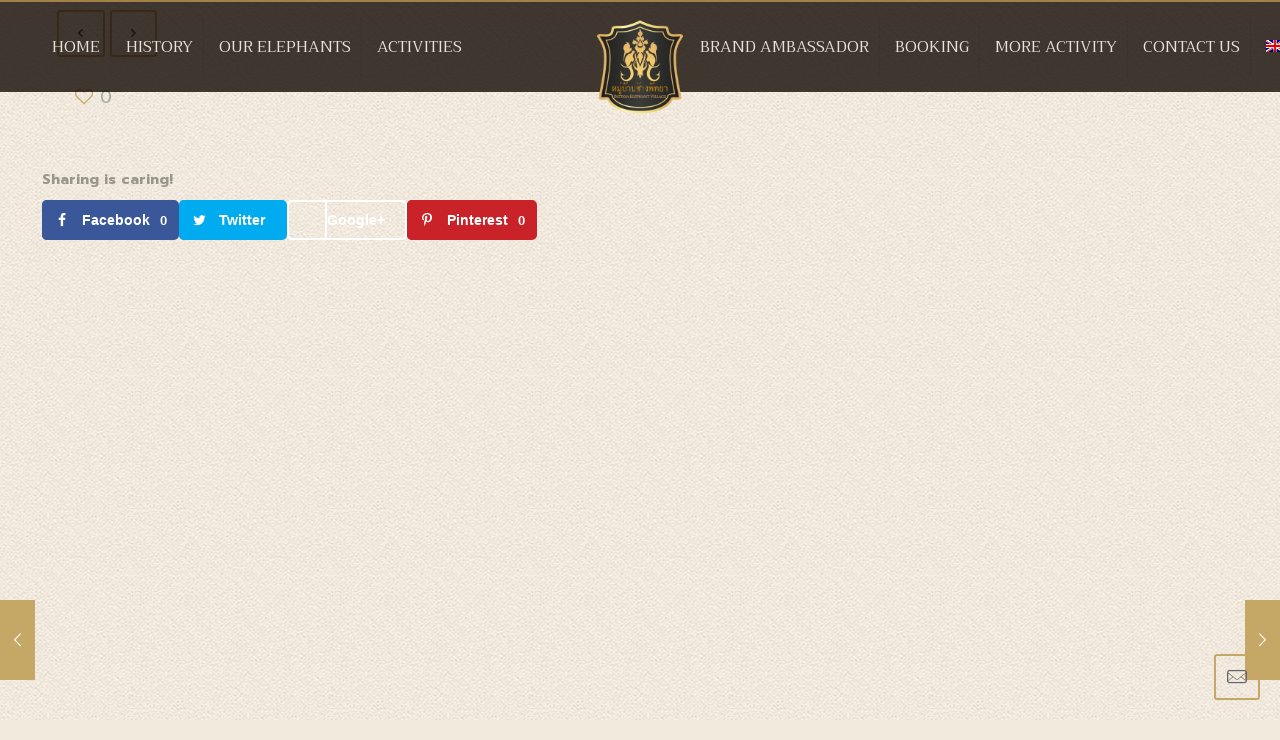

--- FILE ---
content_type: text/html; charset=UTF-8
request_url: https://www.elephant-village-pattaya.com/%E0%B8%AB%E0%B8%A1%E0%B8%B9%E0%B9%88%E0%B8%9A%E0%B9%89%E0%B8%B2%E0%B8%99%E0%B8%8A%E0%B9%89%E0%B8%B2%E0%B8%87%E0%B9%83%E0%B8%99%E0%B8%A3%E0%B8%B2%E0%B8%A2%E0%B8%81%E0%B8%B2%E0%B8%A3-%E0%B9%80%E0%B8%97/
body_size: 19489
content:
<!DOCTYPE html>
<html lang="en-US"
	prefix="og: https://ogp.me/ns#"  class="no-js">

<head>

<meta charset="UTF-8" />
<title>หมู่บ้านช้างในรายการ เที่ยววิถีไทย | EP.12 | elephant village pattaya</title>

<link rel="stylesheet" href="https://www.elephant-village-pattaya.com/wp-content/plugins/sitepress-multilingual-cms/res/css/language-selector.css?v=3.5.0" type="text/css" media="all" />
<link rel="alternate" hreflang="zh-hant" href="https://www.elephant-village-pattaya.com/%e0%b8%ab%e0%b8%a1%e0%b8%b9%e0%b9%88%e0%b8%9a%e0%b9%89%e0%b8%b2%e0%b8%99%e0%b8%8a%e0%b9%89%e0%b8%b2%e0%b8%87%e0%b9%83%e0%b8%99%e0%b8%a3%e0%b8%b2%e0%b8%a2%e0%b8%81%e0%b8%b2%e0%b8%a3-%e0%b9%80%e0%b8%97/?lang=zh-hant" />
<link rel="alternate" hreflang="en" href="https://www.elephant-village-pattaya.com/%e0%b8%ab%e0%b8%a1%e0%b8%b9%e0%b9%88%e0%b8%9a%e0%b9%89%e0%b8%b2%e0%b8%99%e0%b8%8a%e0%b9%89%e0%b8%b2%e0%b8%87%e0%b9%83%e0%b8%99%e0%b8%a3%e0%b8%b2%e0%b8%a2%e0%b8%81%e0%b8%b2%e0%b8%a3-%e0%b9%80%e0%b8%97/" />
<link rel="alternate" hreflang="th" href="https://www.elephant-village-pattaya.com/%e0%b8%ab%e0%b8%a1%e0%b8%b9%e0%b9%88%e0%b8%9a%e0%b9%89%e0%b8%b2%e0%b8%99%e0%b8%8a%e0%b9%89%e0%b8%b2%e0%b8%87%e0%b9%83%e0%b8%99%e0%b8%a3%e0%b8%b2%e0%b8%a2%e0%b8%81%e0%b8%b2%e0%b8%a3-%e0%b9%80%e0%b8%97/?lang=th" />
<meta name="format-detection" content="telephone=no">
<meta name="viewport" content="width=device-width, initial-scale=1, maximum-scale=1" />
<link rel="shortcut icon" href="http://www.elephant-village-pattaya.com/wp-content/uploads/2016/10/Fav.png" type="image/x-icon" />

<!-- All in One SEO Pack 3.3.4 by Michael Torbert of Semper Fi Web Design[118,200] -->
<script type="application/ld+json" class="aioseop-schema">{"@context":"https://schema.org","@graph":[{"@type":"Organization","@id":"https://www.elephant-village-pattaya.com/#organization","url":"https://www.elephant-village-pattaya.com/","name":"elephant village pattaya","sameAs":[]},{"@type":"WebSite","@id":"https://www.elephant-village-pattaya.com/#website","url":"https://www.elephant-village-pattaya.com/","name":"elephant village pattaya","publisher":{"@id":"https://www.elephant-village-pattaya.com/#organization"}},{"@type":"WebPage","@id":"https://www.elephant-village-pattaya.com/%e0%b8%ab%e0%b8%a1%e0%b8%b9%e0%b9%88%e0%b8%9a%e0%b9%89%e0%b8%b2%e0%b8%99%e0%b8%8a%e0%b9%89%e0%b8%b2%e0%b8%87%e0%b9%83%e0%b8%99%e0%b8%a3%e0%b8%b2%e0%b8%a2%e0%b8%81%e0%b8%b2%e0%b8%a3-%e0%b9%80%e0%b8%97/#webpage","url":"https://www.elephant-village-pattaya.com/%e0%b8%ab%e0%b8%a1%e0%b8%b9%e0%b9%88%e0%b8%9a%e0%b9%89%e0%b8%b2%e0%b8%99%e0%b8%8a%e0%b9%89%e0%b8%b2%e0%b8%87%e0%b9%83%e0%b8%99%e0%b8%a3%e0%b8%b2%e0%b8%a2%e0%b8%81%e0%b8%b2%e0%b8%a3-%e0%b9%80%e0%b8%97/","inLanguage":"en-US","name":"\u0e2b\u0e21\u0e39\u0e48\u0e1a\u0e49\u0e32\u0e19\u0e0a\u0e49\u0e32\u0e07\u0e43\u0e19\u0e23\u0e32\u0e22\u0e01\u0e32\u0e23 \u0e40\u0e17\u0e35\u0e48\u0e22\u0e27\u0e27\u0e34\u0e16\u0e35\u0e44\u0e17\u0e22 | EP.12","isPartOf":{"@id":"https://www.elephant-village-pattaya.com/#website"},"image":{"@type":"ImageObject","@id":"https://www.elephant-village-pattaya.com/%e0%b8%ab%e0%b8%a1%e0%b8%b9%e0%b9%88%e0%b8%9a%e0%b9%89%e0%b8%b2%e0%b8%99%e0%b8%8a%e0%b9%89%e0%b8%b2%e0%b8%87%e0%b9%83%e0%b8%99%e0%b8%a3%e0%b8%b2%e0%b8%a2%e0%b8%81%e0%b8%b2%e0%b8%a3-%e0%b9%80%e0%b8%97/#primaryimage","url":"https://www.elephant-village-pattaya.com/wp-content/uploads/2017/05/\u0e27\u0e34\u0e16\u0e35\u0e44\u0e17\u0e22.jpg","width":725,"height":488},"primaryImageOfPage":{"@id":"https://www.elephant-village-pattaya.com/%e0%b8%ab%e0%b8%a1%e0%b8%b9%e0%b9%88%e0%b8%9a%e0%b9%89%e0%b8%b2%e0%b8%99%e0%b8%8a%e0%b9%89%e0%b8%b2%e0%b8%87%e0%b9%83%e0%b8%99%e0%b8%a3%e0%b8%b2%e0%b8%a2%e0%b8%81%e0%b8%b2%e0%b8%a3-%e0%b9%80%e0%b8%97/#primaryimage"},"datePublished":"2017-05-04T00:56:52+00:00","dateModified":"2017-05-04T00:56:52+00:00"},{"@type":"Article","@id":"https://www.elephant-village-pattaya.com/%e0%b8%ab%e0%b8%a1%e0%b8%b9%e0%b9%88%e0%b8%9a%e0%b9%89%e0%b8%b2%e0%b8%99%e0%b8%8a%e0%b9%89%e0%b8%b2%e0%b8%87%e0%b9%83%e0%b8%99%e0%b8%a3%e0%b8%b2%e0%b8%a2%e0%b8%81%e0%b8%b2%e0%b8%a3-%e0%b9%80%e0%b8%97/#article","isPartOf":{"@id":"https://www.elephant-village-pattaya.com/%e0%b8%ab%e0%b8%a1%e0%b8%b9%e0%b9%88%e0%b8%9a%e0%b9%89%e0%b8%b2%e0%b8%99%e0%b8%8a%e0%b9%89%e0%b8%b2%e0%b8%87%e0%b9%83%e0%b8%99%e0%b8%a3%e0%b8%b2%e0%b8%a2%e0%b8%81%e0%b8%b2%e0%b8%a3-%e0%b9%80%e0%b8%97/#webpage"},"author":{"@id":"https://www.elephant-village-pattaya.com/author/eadmin/#author"},"headline":"\u0e2b\u0e21\u0e39\u0e48\u0e1a\u0e49\u0e32\u0e19\u0e0a\u0e49\u0e32\u0e07\u0e43\u0e19\u0e23\u0e32\u0e22\u0e01\u0e32\u0e23 \u0e40\u0e17\u0e35\u0e48\u0e22\u0e27\u0e27\u0e34\u0e16\u0e35\u0e44\u0e17\u0e22 | EP.12","datePublished":"2017-05-04T00:56:52+00:00","dateModified":"2017-05-04T00:56:52+00:00","commentCount":0,"mainEntityOfPage":{"@id":"https://www.elephant-village-pattaya.com/%e0%b8%ab%e0%b8%a1%e0%b8%b9%e0%b9%88%e0%b8%9a%e0%b9%89%e0%b8%b2%e0%b8%99%e0%b8%8a%e0%b9%89%e0%b8%b2%e0%b8%87%e0%b9%83%e0%b8%99%e0%b8%a3%e0%b8%b2%e0%b8%a2%e0%b8%81%e0%b8%b2%e0%b8%a3-%e0%b9%80%e0%b8%97/#webpage"},"publisher":{"@id":"https://www.elephant-village-pattaya.com/#organization"},"articleSection":"News","image":{"@type":"ImageObject","@id":"https://www.elephant-village-pattaya.com/%e0%b8%ab%e0%b8%a1%e0%b8%b9%e0%b9%88%e0%b8%9a%e0%b9%89%e0%b8%b2%e0%b8%99%e0%b8%8a%e0%b9%89%e0%b8%b2%e0%b8%87%e0%b9%83%e0%b8%99%e0%b8%a3%e0%b8%b2%e0%b8%a2%e0%b8%81%e0%b8%b2%e0%b8%a3-%e0%b9%80%e0%b8%97/#primaryimage","url":"https://www.elephant-village-pattaya.com/wp-content/uploads/2017/05/\u0e27\u0e34\u0e16\u0e35\u0e44\u0e17\u0e22.jpg","width":725,"height":488}},{"@type":"Person","@id":"https://www.elephant-village-pattaya.com/author/eadmin/#author","name":"Eadmin","sameAs":[],"image":{"@type":"ImageObject","@id":"https://www.elephant-village-pattaya.com/#personlogo","url":"https://secure.gravatar.com/avatar/2227b5870bfb4a69562a04cae07ace73?s=96&d=mm&r=g","width":96,"height":96,"caption":"Eadmin"}}]}</script>
<link rel="canonical" href="https://www.elephant-village-pattaya.com/หมู่บ้านช้างในรายการ-เท/" />
<meta property="og:type" content="object" />
<meta property="og:title" content="หมู่บ้านช้างในรายการ เที่ยววิถีไทย | EP.12 | elephant village pattaya" />
<meta property="og:url" content="https://www.elephant-village-pattaya.com/หมู่บ้านช้างในรายการ-เท/" />
<meta property="og:site_name" content="elephant village pattaya" />
<meta property="og:image" content="https://www.elephant-village-pattaya.com/wp-content/plugins/all-in-one-seo-pack/images/default-user-image.png" />
<meta property="og:image:secure_url" content="https://www.elephant-village-pattaya.com/wp-content/plugins/all-in-one-seo-pack/images/default-user-image.png" />
<meta name="twitter:card" content="summary" />
<meta name="twitter:title" content="หมู่บ้านช้างในรายการ เที่ยววิถีไทย | EP.12 | elephant village pattaya" />
<meta name="twitter:image" content="https://www.elephant-village-pattaya.com/wp-content/plugins/all-in-one-seo-pack/images/default-user-image.png" />
<!-- All in One SEO Pack -->
<link rel='dns-prefetch' href='//fonts.googleapis.com' />
<link rel='dns-prefetch' href='//s.w.org' />
<link rel="alternate" type="application/rss+xml" title="elephant village pattaya &raquo; Feed" href="https://www.elephant-village-pattaya.com/feed/" />
<link rel="alternate" type="application/rss+xml" title="elephant village pattaya &raquo; Comments Feed" href="https://www.elephant-village-pattaya.com/comments/feed/" />
<link rel="alternate" type="application/rss+xml" title="elephant village pattaya &raquo; หมู่บ้านช้างในรายการ เที่ยววิถีไทย | EP.12 Comments Feed" href="https://www.elephant-village-pattaya.com/%e0%b8%ab%e0%b8%a1%e0%b8%b9%e0%b9%88%e0%b8%9a%e0%b9%89%e0%b8%b2%e0%b8%99%e0%b8%8a%e0%b9%89%e0%b8%b2%e0%b8%87%e0%b9%83%e0%b8%99%e0%b8%a3%e0%b8%b2%e0%b8%a2%e0%b8%81%e0%b8%b2%e0%b8%a3-%e0%b9%80%e0%b8%97/feed/" />
		<script type="text/javascript">
			window._wpemojiSettings = {"baseUrl":"https:\/\/s.w.org\/images\/core\/emoji\/12.0.0-1\/72x72\/","ext":".png","svgUrl":"https:\/\/s.w.org\/images\/core\/emoji\/12.0.0-1\/svg\/","svgExt":".svg","source":{"concatemoji":"https:\/\/www.elephant-village-pattaya.com\/wp-includes\/js\/wp-emoji-release.min.js?ver=5.3.20"}};
			!function(e,a,t){var n,r,o,i=a.createElement("canvas"),p=i.getContext&&i.getContext("2d");function s(e,t){var a=String.fromCharCode;p.clearRect(0,0,i.width,i.height),p.fillText(a.apply(this,e),0,0);e=i.toDataURL();return p.clearRect(0,0,i.width,i.height),p.fillText(a.apply(this,t),0,0),e===i.toDataURL()}function c(e){var t=a.createElement("script");t.src=e,t.defer=t.type="text/javascript",a.getElementsByTagName("head")[0].appendChild(t)}for(o=Array("flag","emoji"),t.supports={everything:!0,everythingExceptFlag:!0},r=0;r<o.length;r++)t.supports[o[r]]=function(e){if(!p||!p.fillText)return!1;switch(p.textBaseline="top",p.font="600 32px Arial",e){case"flag":return s([127987,65039,8205,9895,65039],[127987,65039,8203,9895,65039])?!1:!s([55356,56826,55356,56819],[55356,56826,8203,55356,56819])&&!s([55356,57332,56128,56423,56128,56418,56128,56421,56128,56430,56128,56423,56128,56447],[55356,57332,8203,56128,56423,8203,56128,56418,8203,56128,56421,8203,56128,56430,8203,56128,56423,8203,56128,56447]);case"emoji":return!s([55357,56424,55356,57342,8205,55358,56605,8205,55357,56424,55356,57340],[55357,56424,55356,57342,8203,55358,56605,8203,55357,56424,55356,57340])}return!1}(o[r]),t.supports.everything=t.supports.everything&&t.supports[o[r]],"flag"!==o[r]&&(t.supports.everythingExceptFlag=t.supports.everythingExceptFlag&&t.supports[o[r]]);t.supports.everythingExceptFlag=t.supports.everythingExceptFlag&&!t.supports.flag,t.DOMReady=!1,t.readyCallback=function(){t.DOMReady=!0},t.supports.everything||(n=function(){t.readyCallback()},a.addEventListener?(a.addEventListener("DOMContentLoaded",n,!1),e.addEventListener("load",n,!1)):(e.attachEvent("onload",n),a.attachEvent("onreadystatechange",function(){"complete"===a.readyState&&t.readyCallback()})),(n=t.source||{}).concatemoji?c(n.concatemoji):n.wpemoji&&n.twemoji&&(c(n.twemoji),c(n.wpemoji)))}(window,document,window._wpemojiSettings);
		</script>
		<style type="text/css">
img.wp-smiley,
img.emoji {
	display: inline !important;
	border: none !important;
	box-shadow: none !important;
	height: 1em !important;
	width: 1em !important;
	margin: 0 .07em !important;
	vertical-align: -0.1em !important;
	background: none !important;
	padding: 0 !important;
}
</style>
	<link rel='stylesheet' id='wp-block-library-css'  href='https://www.elephant-village-pattaya.com/wp-includes/css/dist/block-library/style.min.css?ver=5.3.20' type='text/css' media='all' />
<link rel='stylesheet' id='layerslider-css'  href='https://www.elephant-village-pattaya.com/wp-content/plugins/LayerSlider/static/css/layerslider.css?ver=5.6.9' type='text/css' media='all' />
<link rel='stylesheet' id='ls-google-fonts-css'  href='https://fonts.googleapis.com/css?family=Lato:100,300,regular,700,900%7COpen+Sans:300%7CIndie+Flower:regular%7COswald:300,regular,700&#038;subset=latin%2Clatin-ext' type='text/css' media='all' />
<link rel='stylesheet' id='contact-form-7-css'  href='https://www.elephant-village-pattaya.com/wp-content/plugins/contact-form-7/includes/css/styles.css?ver=5.1.6' type='text/css' media='all' />
<link rel='stylesheet' id='fc-form-css-css'  href='https://www.elephant-village-pattaya.com/wp-content/plugins/formcraft3/assets/css/form.min.css?ver=3.4.1' type='text/css' media='all' />
<link rel='stylesheet' id='rs-plugin-settings-css'  href='https://www.elephant-village-pattaya.com/wp-content/plugins/revslider/public/assets/css/rs6.css?ver=6.1.7' type='text/css' media='all' />
<style id='rs-plugin-settings-inline-css' type='text/css'>
#rs-demo-id {}
</style>
<link rel='stylesheet' id='dpsp-frontend-style-css'  href='https://www.elephant-village-pattaya.com/wp-content/plugins/social-pug/assets/css/style-frontend.css?ver=5.3.20' type='text/css' media='all' />
<link rel='stylesheet' id='style-css'  href='https://www.elephant-village-pattaya.com/wp-content/themes/betheme/style.css?ver=21.5.4' type='text/css' media='all' />
<link rel='stylesheet' id='mfn-base-css'  href='https://www.elephant-village-pattaya.com/wp-content/themes/betheme/css/base.css?ver=21.5.4' type='text/css' media='all' />
<link rel='stylesheet' id='mfn-layout-css'  href='https://www.elephant-village-pattaya.com/wp-content/themes/betheme/css/layout.css?ver=21.5.4' type='text/css' media='all' />
<link rel='stylesheet' id='mfn-shortcodes-css'  href='https://www.elephant-village-pattaya.com/wp-content/themes/betheme/css/shortcodes.css?ver=21.5.4' type='text/css' media='all' />
<link rel='stylesheet' id='mfn-animations-css'  href='https://www.elephant-village-pattaya.com/wp-content/themes/betheme/assets/animations/animations.min.css?ver=21.5.4' type='text/css' media='all' />
<link rel='stylesheet' id='mfn-jquery-ui-css'  href='https://www.elephant-village-pattaya.com/wp-content/themes/betheme/assets/ui/jquery.ui.all.css?ver=21.5.4' type='text/css' media='all' />
<link rel='stylesheet' id='mfn-jplayer-css'  href='https://www.elephant-village-pattaya.com/wp-content/themes/betheme/assets/jplayer/css/jplayer.blue.monday.css?ver=21.5.4' type='text/css' media='all' />
<link rel='stylesheet' id='mfn-responsive-css'  href='https://www.elephant-village-pattaya.com/wp-content/themes/betheme/css/responsive.css?ver=21.5.4' type='text/css' media='all' />
<link rel='stylesheet' id='mfn-fonts-css'  href='https://fonts.googleapis.com/css?family=Prompt%3A1%2C400%2C400italic%2C700%2C700italic%7CTrirong%3A1%2C400%2C400italic%2C700%2C700italic&#038;ver=5.3.20' type='text/css' media='all' />
<style id='mfn-dynamic-inline-css' type='text/css'>
html{background-image:url(http://www.elephant-village-pattaya.com/wp-content/uploads/2016/02/home_tea_pattern.jpg);background-repeat:repeat;background-position:center}#Footer{background-image:url(http://www.elephant-village-pattaya.com/wp-content/uploads/2016/02/home_tea_section_sep1.png);background-repeat:no-repeat;background-position:center top}
@media only screen and (min-width: 1240px){body:not(.header-simple) #Top_bar #menu{display:block!important}.tr-menu #Top_bar #menu{background:none!important}#Top_bar .menu > li > ul.mfn-megamenu{width:984px}#Top_bar .menu > li > ul.mfn-megamenu > li{float:left}#Top_bar .menu > li > ul.mfn-megamenu > li.mfn-megamenu-cols-1{width:100%}#Top_bar .menu > li > ul.mfn-megamenu > li.mfn-megamenu-cols-2{width:50%}#Top_bar .menu > li > ul.mfn-megamenu > li.mfn-megamenu-cols-3{width:33.33%}#Top_bar .menu > li > ul.mfn-megamenu > li.mfn-megamenu-cols-4{width:25%}#Top_bar .menu > li > ul.mfn-megamenu > li.mfn-megamenu-cols-5{width:20%}#Top_bar .menu > li > ul.mfn-megamenu > li.mfn-megamenu-cols-6{width:16.66%}#Top_bar .menu > li > ul.mfn-megamenu > li > ul{display:block!important;position:inherit;left:auto;top:auto;border-width:0 1px 0 0}#Top_bar .menu > li > ul.mfn-megamenu > li:last-child > ul{border:0}#Top_bar .menu > li > ul.mfn-megamenu > li > ul li{width:auto}#Top_bar .menu > li > ul.mfn-megamenu a.mfn-megamenu-title{text-transform:uppercase;font-weight:400;background:none}#Top_bar .menu > li > ul.mfn-megamenu a .menu-arrow{display:none}.menuo-right #Top_bar .menu > li > ul.mfn-megamenu{left:auto;right:0}.menuo-right #Top_bar .menu > li > ul.mfn-megamenu-bg{box-sizing:border-box}#Top_bar .menu > li > ul.mfn-megamenu-bg{padding:20px 166px 20px 20px;background-repeat:no-repeat;background-position:right bottom}.rtl #Top_bar .menu > li > ul.mfn-megamenu-bg{padding-left:166px;padding-right:20px;background-position:left bottom}#Top_bar .menu > li > ul.mfn-megamenu-bg > li{background:none}#Top_bar .menu > li > ul.mfn-megamenu-bg > li a{border:none}#Top_bar .menu > li > ul.mfn-megamenu-bg > li > ul{background:none!important;-webkit-box-shadow:0 0 0 0;-moz-box-shadow:0 0 0 0;box-shadow:0 0 0 0}.mm-vertical #Top_bar .container{position:relative;}.mm-vertical #Top_bar .top_bar_left{position:static;}.mm-vertical #Top_bar .menu > li ul{box-shadow:0 0 0 0 transparent!important;background-image:none;}.mm-vertical #Top_bar .menu > li > ul.mfn-megamenu{width:98%!important;margin:0 1%;padding:20px 0;}.mm-vertical.header-plain #Top_bar .menu > li > ul.mfn-megamenu{width:100%!important;margin:0;}.mm-vertical #Top_bar .menu > li > ul.mfn-megamenu > li{display:table-cell;float:none!important;width:10%;padding:0 15px;border-right:1px solid rgba(0, 0, 0, 0.05);}.mm-vertical #Top_bar .menu > li > ul.mfn-megamenu > li:last-child{border-right-width:0}.mm-vertical #Top_bar .menu > li > ul.mfn-megamenu > li.hide-border{border-right-width:0}.mm-vertical #Top_bar .menu > li > ul.mfn-megamenu > li a{border-bottom-width:0;padding:9px 15px;line-height:120%;}.mm-vertical #Top_bar .menu > li > ul.mfn-megamenu a.mfn-megamenu-title{font-weight:700;}.rtl .mm-vertical #Top_bar .menu > li > ul.mfn-megamenu > li:first-child{border-right-width:0}.rtl .mm-vertical #Top_bar .menu > li > ul.mfn-megamenu > li:last-child{border-right-width:1px}.header-plain:not(.menuo-right) #Header .top_bar_left{width:auto!important}.header-stack.header-center #Top_bar #menu{display:inline-block!important}.header-simple #Top_bar #menu{display:none;height:auto;width:300px;bottom:auto;top:100%;right:1px;position:absolute;margin:0}.header-simple #Header a.responsive-menu-toggle{display:block;right:10px}.header-simple #Top_bar #menu > ul{width:100%;float:left}.header-simple #Top_bar #menu ul li{width:100%;padding-bottom:0;border-right:0;position:relative}.header-simple #Top_bar #menu ul li a{padding:0 20px;margin:0;display:block;height:auto;line-height:normal;border:none}.header-simple #Top_bar #menu ul li a:after{display:none}.header-simple #Top_bar #menu ul li a span{border:none;line-height:44px;display:inline;padding:0}.header-simple #Top_bar #menu ul li.submenu .menu-toggle{display:block;position:absolute;right:0;top:0;width:44px;height:44px;line-height:44px;font-size:30px;font-weight:300;text-align:center;cursor:pointer;color:#444;opacity:0.33;}.header-simple #Top_bar #menu ul li.submenu .menu-toggle:after{content:"+"}.header-simple #Top_bar #menu ul li.hover > .menu-toggle:after{content:"-"}.header-simple #Top_bar #menu ul li.hover a{border-bottom:0}.header-simple #Top_bar #menu ul.mfn-megamenu li .menu-toggle{display:none}.header-simple #Top_bar #menu ul li ul{position:relative!important;left:0!important;top:0;padding:0;margin:0!important;width:auto!important;background-image:none}.header-simple #Top_bar #menu ul li ul li{width:100%!important;display:block;padding:0;}.header-simple #Top_bar #menu ul li ul li a{padding:0 20px 0 30px}.header-simple #Top_bar #menu ul li ul li a .menu-arrow{display:none}.header-simple #Top_bar #menu ul li ul li a span{padding:0}.header-simple #Top_bar #menu ul li ul li a span:after{display:none!important}.header-simple #Top_bar .menu > li > ul.mfn-megamenu a.mfn-megamenu-title{text-transform:uppercase;font-weight:400}.header-simple #Top_bar .menu > li > ul.mfn-megamenu > li > ul{display:block!important;position:inherit;left:auto;top:auto}.header-simple #Top_bar #menu ul li ul li ul{border-left:0!important;padding:0;top:0}.header-simple #Top_bar #menu ul li ul li ul li a{padding:0 20px 0 40px}.rtl.header-simple #Top_bar #menu{left:1px;right:auto}.rtl.header-simple #Top_bar a.responsive-menu-toggle{left:10px;right:auto}.rtl.header-simple #Top_bar #menu ul li.submenu .menu-toggle{left:0;right:auto}.rtl.header-simple #Top_bar #menu ul li ul{left:auto!important;right:0!important}.rtl.header-simple #Top_bar #menu ul li ul li a{padding:0 30px 0 20px}.rtl.header-simple #Top_bar #menu ul li ul li ul li a{padding:0 40px 0 20px}.menu-highlight #Top_bar .menu > li{margin:0 2px}.menu-highlight:not(.header-creative) #Top_bar .menu > li > a{margin:20px 0;padding:0;-webkit-border-radius:5px;border-radius:5px}.menu-highlight #Top_bar .menu > li > a:after{display:none}.menu-highlight #Top_bar .menu > li > a span:not(.description){line-height:50px}.menu-highlight #Top_bar .menu > li > a span.description{display:none}.menu-highlight.header-stack #Top_bar .menu > li > a{margin:10px 0!important}.menu-highlight.header-stack #Top_bar .menu > li > a span:not(.description){line-height:40px}.menu-highlight.header-transparent #Top_bar .menu > li > a{margin:5px 0}.menu-highlight.header-simple #Top_bar #menu ul li,.menu-highlight.header-creative #Top_bar #menu ul li{margin:0}.menu-highlight.header-simple #Top_bar #menu ul li > a,.menu-highlight.header-creative #Top_bar #menu ul li > a{-webkit-border-radius:0;border-radius:0}.menu-highlight:not(.header-fixed):not(.header-simple) #Top_bar.is-sticky .menu > li > a{margin:10px 0!important;padding:5px 0!important}.menu-highlight:not(.header-fixed):not(.header-simple) #Top_bar.is-sticky .menu > li > a span{line-height:30px!important}.header-modern.menu-highlight.menuo-right .menu_wrapper{margin-right:20px}.menu-line-below #Top_bar .menu > li > a:after{top:auto;bottom:-4px}.menu-line-below #Top_bar.is-sticky .menu > li > a:after{top:auto;bottom:-4px}.menu-line-below-80 #Top_bar:not(.is-sticky) .menu > li > a:after{height:4px;left:10%;top:50%;margin-top:20px;width:80%}.menu-line-below-80-1 #Top_bar:not(.is-sticky) .menu > li > a:after{height:1px;left:10%;top:50%;margin-top:20px;width:80%}.menu-link-color #Top_bar .menu > li > a:after{display:none!important}.menu-arrow-top #Top_bar .menu > li > a:after{background:none repeat scroll 0 0 rgba(0,0,0,0)!important;border-color:#ccc transparent transparent;border-style:solid;border-width:7px 7px 0;display:block;height:0;left:50%;margin-left:-7px;top:0!important;width:0}.menu-arrow-top #Top_bar.is-sticky .menu > li > a:after{top:0!important}.menu-arrow-bottom #Top_bar .menu > li > a:after{background:none!important;border-color:transparent transparent #ccc;border-style:solid;border-width:0 7px 7px;display:block;height:0;left:50%;margin-left:-7px;top:auto;bottom:0;width:0}.menu-arrow-bottom #Top_bar.is-sticky .menu > li > a:after{top:auto;bottom:0}.menuo-no-borders #Top_bar .menu > li > a span{border-width:0!important}.menuo-no-borders #Header_creative #Top_bar .menu > li > a span{border-bottom-width:0}.menuo-no-borders.header-plain #Top_bar a#header_cart,.menuo-no-borders.header-plain #Top_bar a#search_button,.menuo-no-borders.header-plain #Top_bar .wpml-languages,.menuo-no-borders.header-plain #Top_bar a.action_button{border-width:0}.menuo-right #Top_bar .menu_wrapper{float:right}.menuo-right.header-stack:not(.header-center) #Top_bar .menu_wrapper{margin-right:150px}body.header-creative{padding-left:50px}body.header-creative.header-open{padding-left:250px}body.error404,body.under-construction,body.template-blank{padding-left:0!important}.header-creative.footer-fixed #Footer,.header-creative.footer-sliding #Footer,.header-creative.footer-stick #Footer.is-sticky{box-sizing:border-box;padding-left:50px;}.header-open.footer-fixed #Footer,.header-open.footer-sliding #Footer,.header-creative.footer-stick #Footer.is-sticky{padding-left:250px;}.header-rtl.header-creative.footer-fixed #Footer,.header-rtl.header-creative.footer-sliding #Footer,.header-rtl.header-creative.footer-stick #Footer.is-sticky{padding-left:0;padding-right:50px;}.header-rtl.header-open.footer-fixed #Footer,.header-rtl.header-open.footer-sliding #Footer,.header-rtl.header-creative.footer-stick #Footer.is-sticky{padding-right:250px;}#Header_creative{background-color:#fff;position:fixed;width:250px;height:100%;left:-200px;top:0;z-index:9002;-webkit-box-shadow:2px 0 4px 2px rgba(0,0,0,.15);box-shadow:2px 0 4px 2px rgba(0,0,0,.15)}#Header_creative .container{width:100%}#Header_creative .creative-wrapper{opacity:0;margin-right:50px}#Header_creative a.creative-menu-toggle{display:block;width:34px;height:34px;line-height:34px;font-size:22px;text-align:center;position:absolute;top:10px;right:8px;border-radius:3px}.admin-bar #Header_creative a.creative-menu-toggle{top:42px}#Header_creative #Top_bar{position:static;width:100%}#Header_creative #Top_bar .top_bar_left{width:100%!important;float:none}#Header_creative #Top_bar .top_bar_right{width:100%!important;float:none;height:auto;margin-bottom:35px;text-align:center;padding:0 20px;top:0;-webkit-box-sizing:border-box;-moz-box-sizing:border-box;box-sizing:border-box}#Header_creative #Top_bar .top_bar_right:before{display:none}#Header_creative #Top_bar .top_bar_right_wrapper{top:0}#Header_creative #Top_bar .logo{float:none;text-align:center;margin:15px 0}#Header_creative #Top_bar #menu{background-color:transparent}#Header_creative #Top_bar .menu_wrapper{float:none;margin:0 0 30px}#Header_creative #Top_bar .menu > li{width:100%;float:none;position:relative}#Header_creative #Top_bar .menu > li > a{padding:0;text-align:center}#Header_creative #Top_bar .menu > li > a:after{display:none}#Header_creative #Top_bar .menu > li > a span{border-right:0;border-bottom-width:1px;line-height:38px}#Header_creative #Top_bar .menu li ul{left:100%;right:auto;top:0;box-shadow:2px 2px 2px 0 rgba(0,0,0,0.03);-webkit-box-shadow:2px 2px 2px 0 rgba(0,0,0,0.03)}#Header_creative #Top_bar .menu > li > ul.mfn-megamenu{margin:0;width:700px!important;}#Header_creative #Top_bar .menu > li > ul.mfn-megamenu > li > ul{left:0}#Header_creative #Top_bar .menu li ul li a{padding-top:9px;padding-bottom:8px}#Header_creative #Top_bar .menu li ul li ul{top:0}#Header_creative #Top_bar .menu > li > a span.description{display:block;font-size:13px;line-height:28px!important;clear:both}#Header_creative #Top_bar .search_wrapper{left:100%;top:auto;bottom:0}#Header_creative #Top_bar a#header_cart{display:inline-block;float:none;top:3px}#Header_creative #Top_bar a#search_button{display:inline-block;float:none;top:3px}#Header_creative #Top_bar .wpml-languages{display:inline-block;float:none;top:0}#Header_creative #Top_bar .wpml-languages.enabled:hover a.active{padding-bottom:11px}#Header_creative #Top_bar .action_button{display:inline-block;float:none;top:16px;margin:0}#Header_creative #Top_bar .banner_wrapper{display:block;text-align:center}#Header_creative #Top_bar .banner_wrapper img{max-width:100%;height:auto;display:inline-block}#Header_creative #Action_bar{display:none;position:absolute;bottom:0;top:auto;clear:both;padding:0 20px;box-sizing:border-box}#Header_creative #Action_bar .contact_details{text-align:center;margin-bottom:20px}#Header_creative #Action_bar .contact_details li{padding:0}#Header_creative #Action_bar .social{float:none;text-align:center;padding:5px 0 15px}#Header_creative #Action_bar .social li{margin-bottom:2px}#Header_creative #Action_bar .social-menu{float:none;text-align:center}#Header_creative #Action_bar .social-menu li{border-color:rgba(0,0,0,.1)}#Header_creative .social li a{color:rgba(0,0,0,.5)}#Header_creative .social li a:hover{color:#000}#Header_creative .creative-social{position:absolute;bottom:10px;right:0;width:50px}#Header_creative .creative-social li{display:block;float:none;width:100%;text-align:center;margin-bottom:5px}.header-creative .fixed-nav.fixed-nav-prev{margin-left:50px}.header-creative.header-open .fixed-nav.fixed-nav-prev{margin-left:250px}.menuo-last #Header_creative #Top_bar .menu li.last ul{top:auto;bottom:0}.header-open #Header_creative{left:0}.header-open #Header_creative .creative-wrapper{opacity:1;margin:0!important;}.header-open #Header_creative .creative-menu-toggle,.header-open #Header_creative .creative-social{display:none}.header-open #Header_creative #Action_bar{display:block}body.header-rtl.header-creative{padding-left:0;padding-right:50px}.header-rtl #Header_creative{left:auto;right:-200px}.header-rtl #Header_creative .creative-wrapper{margin-left:50px;margin-right:0}.header-rtl #Header_creative a.creative-menu-toggle{left:8px;right:auto}.header-rtl #Header_creative .creative-social{left:0;right:auto}.header-rtl #Footer #back_to_top.sticky{right:125px}.header-rtl #popup_contact{right:70px}.header-rtl #Header_creative #Top_bar .menu li ul{left:auto;right:100%}.header-rtl #Header_creative #Top_bar .search_wrapper{left:auto;right:100%;}.header-rtl .fixed-nav.fixed-nav-prev{margin-left:0!important}.header-rtl .fixed-nav.fixed-nav-next{margin-right:50px}body.header-rtl.header-creative.header-open{padding-left:0;padding-right:250px!important}.header-rtl.header-open #Header_creative{left:auto;right:0}.header-rtl.header-open #Footer #back_to_top.sticky{right:325px}.header-rtl.header-open #popup_contact{right:270px}.header-rtl.header-open .fixed-nav.fixed-nav-next{margin-right:250px}#Header_creative.active{left:-1px;}.header-rtl #Header_creative.active{left:auto;right:-1px;}#Header_creative.active .creative-wrapper{opacity:1;margin:0}.header-creative .vc_row[data-vc-full-width]{padding-left:50px}.header-creative.header-open .vc_row[data-vc-full-width]{padding-left:250px}.header-open .vc_parallax .vc_parallax-inner { left:auto; width: calc(100% - 250px); }.header-open.header-rtl .vc_parallax .vc_parallax-inner { left:0; right:auto; }#Header_creative.scroll{height:100%;overflow-y:auto}#Header_creative.scroll:not(.dropdown) .menu li ul{display:none!important}#Header_creative.scroll #Action_bar{position:static}#Header_creative.dropdown{outline:none}#Header_creative.dropdown #Top_bar .menu_wrapper{float:left}#Header_creative.dropdown #Top_bar #menu ul li{position:relative;float:left}#Header_creative.dropdown #Top_bar #menu ul li a:after{display:none}#Header_creative.dropdown #Top_bar #menu ul li a span{line-height:38px;padding:0}#Header_creative.dropdown #Top_bar #menu ul li.submenu .menu-toggle{display:block;position:absolute;right:0;top:0;width:38px;height:38px;line-height:38px;font-size:26px;font-weight:300;text-align:center;cursor:pointer;color:#444;opacity:0.33;}#Header_creative.dropdown #Top_bar #menu ul li.submenu .menu-toggle:after{content:"+"}#Header_creative.dropdown #Top_bar #menu ul li.hover > .menu-toggle:after{content:"-"}#Header_creative.dropdown #Top_bar #menu ul li.hover a{border-bottom:0}#Header_creative.dropdown #Top_bar #menu ul.mfn-megamenu li .menu-toggle{display:none}#Header_creative.dropdown #Top_bar #menu ul li ul{position:relative!important;left:0!important;top:0;padding:0;margin-left:0!important;width:auto!important;background-image:none}#Header_creative.dropdown #Top_bar #menu ul li ul li{width:100%!important}#Header_creative.dropdown #Top_bar #menu ul li ul li a{padding:0 10px;text-align:center}#Header_creative.dropdown #Top_bar #menu ul li ul li a .menu-arrow{display:none}#Header_creative.dropdown #Top_bar #menu ul li ul li a span{padding:0}#Header_creative.dropdown #Top_bar #menu ul li ul li a span:after{display:none!important}#Header_creative.dropdown #Top_bar .menu > li > ul.mfn-megamenu a.mfn-megamenu-title{text-transform:uppercase;font-weight:400}#Header_creative.dropdown #Top_bar .menu > li > ul.mfn-megamenu > li > ul{display:block!important;position:inherit;left:auto;top:auto}#Header_creative.dropdown #Top_bar #menu ul li ul li ul{border-left:0!important;padding:0;top:0}#Header_creative{transition: left .5s ease-in-out, right .5s ease-in-out;}#Header_creative .creative-wrapper{transition: opacity .5s ease-in-out, margin 0s ease-in-out .5s;}#Header_creative.active .creative-wrapper{transition: opacity .5s ease-in-out, margin 0s ease-in-out;}}@media only screen and (min-width: 1240px){#Top_bar.is-sticky{position:fixed!important;width:100%;left:0;top:-60px;height:60px;z-index:701;background:#fff;opacity:.97;-webkit-box-shadow:0 2px 5px 0 rgba(0,0,0,0.1);-moz-box-shadow:0 2px 5px 0 rgba(0,0,0,0.1);box-shadow:0 2px 5px 0 rgba(0,0,0,0.1)}.layout-boxed.header-boxed #Top_bar.is-sticky{max-width:1240px;left:50%;-webkit-transform:translateX(-50%);transform:translateX(-50%)}#Top_bar.is-sticky .top_bar_left,#Top_bar.is-sticky .top_bar_right,#Top_bar.is-sticky .top_bar_right:before{background:none}#Top_bar.is-sticky .top_bar_right{top:-4px;height:auto;}#Top_bar.is-sticky .top_bar_right_wrapper{top:15px}.header-plain #Top_bar.is-sticky .top_bar_right_wrapper{top:0}#Top_bar.is-sticky .logo{width:auto;margin:0 30px 0 20px;padding:0}#Top_bar.is-sticky #logo,#Top_bar.is-sticky .custom-logo-link{padding:5px 0!important;height:50px!important;line-height:50px!important}.logo-no-sticky-padding #Top_bar.is-sticky #logo{height:60px!important;line-height:60px!important}#Top_bar.is-sticky #logo img.logo-main{display:none}#Top_bar.is-sticky #logo img.logo-sticky{display:inline;max-height:35px;}#Top_bar.is-sticky .menu_wrapper{clear:none}#Top_bar.is-sticky .menu_wrapper .menu > li > a{padding:15px 0}#Top_bar.is-sticky .menu > li > a,#Top_bar.is-sticky .menu > li > a span{line-height:30px}#Top_bar.is-sticky .menu > li > a:after{top:auto;bottom:-4px}#Top_bar.is-sticky .menu > li > a span.description{display:none}#Top_bar.is-sticky .secondary_menu_wrapper,#Top_bar.is-sticky .banner_wrapper{display:none}.header-overlay #Top_bar.is-sticky{display:none}.sticky-dark #Top_bar.is-sticky,.sticky-dark #Top_bar.is-sticky #menu{background:rgba(0,0,0,.8)}.sticky-dark #Top_bar.is-sticky .menu > li > a{color:#fff}.sticky-dark #Top_bar.is-sticky .top_bar_right a:not(.action_button){color:rgba(255,255,255,.8)}.sticky-dark #Top_bar.is-sticky .wpml-languages a.active,.sticky-dark #Top_bar.is-sticky .wpml-languages ul.wpml-lang-dropdown{background:rgba(0,0,0,0.1);border-color:rgba(0,0,0,0.1)}.sticky-white #Top_bar.is-sticky,.sticky-white #Top_bar.is-sticky #menu{background:rgba(255,255,255,.8)}.sticky-white #Top_bar.is-sticky .menu > li > a{color:#222}.sticky-white #Top_bar.is-sticky .top_bar_right a:not(.action_button){color:rgba(0,0,0,.8)}.sticky-white #Top_bar.is-sticky .wpml-languages a.active,.sticky-white #Top_bar.is-sticky .wpml-languages ul.wpml-lang-dropdown{background:rgba(255,255,255,0.1);border-color:rgba(0,0,0,0.1)}}@media only screen and (min-width: 768px) and (max-width: 1240px){.header_placeholder{height:0!important}}@media only screen and (max-width: 1239px){#Top_bar #menu{display:none;height:auto;width:300px;bottom:auto;top:100%;right:1px;position:absolute;margin:0}#Top_bar a.responsive-menu-toggle{display:block}#Top_bar #menu > ul{width:100%;float:left}#Top_bar #menu ul li{width:100%;padding-bottom:0;border-right:0;position:relative}#Top_bar #menu ul li a{padding:0 25px;margin:0;display:block;height:auto;line-height:normal;border:none}#Top_bar #menu ul li a:after{display:none}#Top_bar #menu ul li a span{border:none;line-height:44px;display:inline;padding:0}#Top_bar #menu ul li a span.description{margin:0 0 0 5px}#Top_bar #menu ul li.submenu .menu-toggle{display:block;position:absolute;right:15px;top:0;width:44px;height:44px;line-height:44px;font-size:30px;font-weight:300;text-align:center;cursor:pointer;color:#444;opacity:0.33;}#Top_bar #menu ul li.submenu .menu-toggle:after{content:"+"}#Top_bar #menu ul li.hover > .menu-toggle:after{content:"-"}#Top_bar #menu ul li.hover a{border-bottom:0}#Top_bar #menu ul li a span:after{display:none!important}#Top_bar #menu ul.mfn-megamenu li .menu-toggle{display:none}#Top_bar #menu ul li ul{position:relative!important;left:0!important;top:0;padding:0;margin-left:0!important;width:auto!important;background-image:none!important;box-shadow:0 0 0 0 transparent!important;-webkit-box-shadow:0 0 0 0 transparent!important}#Top_bar #menu ul li ul li{width:100%!important}#Top_bar #menu ul li ul li a{padding:0 20px 0 35px}#Top_bar #menu ul li ul li a .menu-arrow{display:none}#Top_bar #menu ul li ul li a span{padding:0}#Top_bar #menu ul li ul li a span:after{display:none!important}#Top_bar .menu > li > ul.mfn-megamenu a.mfn-megamenu-title{text-transform:uppercase;font-weight:400}#Top_bar .menu > li > ul.mfn-megamenu > li > ul{display:block!important;position:inherit;left:auto;top:auto}#Top_bar #menu ul li ul li ul{border-left:0!important;padding:0;top:0}#Top_bar #menu ul li ul li ul li a{padding:0 20px 0 45px}.rtl #Top_bar #menu{left:1px;right:auto}.rtl #Top_bar a.responsive-menu-toggle{left:20px;right:auto}.rtl #Top_bar #menu ul li.submenu .menu-toggle{left:15px;right:auto;border-left:none;border-right:1px solid #eee}.rtl #Top_bar #menu ul li ul{left:auto!important;right:0!important}.rtl #Top_bar #menu ul li ul li a{padding:0 30px 0 20px}.rtl #Top_bar #menu ul li ul li ul li a{padding:0 40px 0 20px}.header-stack .menu_wrapper a.responsive-menu-toggle{position:static!important;margin:11px 0!important}.header-stack .menu_wrapper #menu{left:0;right:auto}.rtl.header-stack #Top_bar #menu{left:auto;right:0}.admin-bar #Header_creative{top:32px}.header-creative.layout-boxed{padding-top:85px}.header-creative.layout-full-width #Wrapper{padding-top:60px}#Header_creative{position:fixed;width:100%;left:0!important;top:0;z-index:1001}#Header_creative .creative-wrapper{display:block!important;opacity:1!important}#Header_creative .creative-menu-toggle,#Header_creative .creative-social{display:none!important;opacity:1!important}#Header_creative #Top_bar{position:static;width:100%}#Header_creative #Top_bar #logo,#Header_creative #Top_bar .custom-logo-link{height:50px;line-height:50px;padding:5px 0}#Header_creative #Top_bar #logo img.logo-sticky{max-height:40px!important}#Header_creative #logo img.logo-main{display:none}#Header_creative #logo img.logo-sticky{display:inline-block}.logo-no-sticky-padding #Header_creative #Top_bar #logo{height:60px;line-height:60px;padding:0}.logo-no-sticky-padding #Header_creative #Top_bar #logo img.logo-sticky{max-height:60px!important}#Header_creative #Action_bar{display:none}#Header_creative #Top_bar .top_bar_right{height:60px;top:0}#Header_creative #Top_bar .top_bar_right:before{display:none}#Header_creative #Top_bar .top_bar_right_wrapper{top:0;padding-top:9px}#Header_creative.scroll{overflow:visible!important}}#Header_wrapper, #Intro {background-color: #7f6657;}#Subheader {background-color: rgba(247,247,247,0);}.header-classic #Action_bar, .header-fixed #Action_bar, .header-plain #Action_bar, .header-split #Action_bar, .header-stack #Action_bar {background-color: #2C2C2C;}#Sliding-top {background-color: #545454;}#Sliding-top a.sliding-top-control {border-right-color: #545454;}#Sliding-top.st-center a.sliding-top-control,#Sliding-top.st-left a.sliding-top-control {border-top-color: #545454;}#Footer {background-color: #382b22;}body, ul.timeline_items, .icon_box a .desc, .icon_box a:hover .desc, .feature_list ul li a, .list_item a, .list_item a:hover,.widget_recent_entries ul li a, .flat_box a, .flat_box a:hover, .story_box .desc, .content_slider.carouselul li a .title,.content_slider.flat.description ul li .desc, .content_slider.flat.description ul li a .desc, .post-nav.minimal a i {color: #9a9788;}.post-nav.minimal a svg {fill: #9a9788;}.themecolor, .opening_hours .opening_hours_wrapper li span, .fancy_heading_icon .icon_top,.fancy_heading_arrows .icon-right-dir, .fancy_heading_arrows .icon-left-dir, .fancy_heading_line .title,.button-love a.mfn-love, .format-link .post-title .icon-link, .pager-single > span, .pager-single a:hover,.widget_meta ul, .widget_pages ul, .widget_rss ul, .widget_mfn_recent_comments ul li:after, .widget_archive ul,.widget_recent_comments ul li:after, .widget_nav_menu ul, .woocommerce ul.products li.product .price, .shop_slider .shop_slider_ul li .item_wrapper .price,.woocommerce-page ul.products li.product .price, .widget_price_filter .price_label .from, .widget_price_filter .price_label .to,.woocommerce ul.product_list_widget li .quantity .amount, .woocommerce .product div.entry-summary .price, .woocommerce .star-rating span,#Error_404 .error_pic i, .style-simple #Filters .filters_wrapper ul li a:hover, .style-simple #Filters .filters_wrapper ul li.current-cat a,.style-simple .quick_fact .title {color: #c6a866;}.themebg,#comments .commentlist > li .reply a.comment-reply-link,#Filters .filters_wrapper ul li a:hover,#Filters .filters_wrapper ul li.current-cat a,.fixed-nav .arrow,.offer_thumb .slider_pagination a:before,.offer_thumb .slider_pagination a.selected:after,.pager .pages a:hover,.pager .pages a.active,.pager .pages span.page-numbers.current,.pager-single span:after,.portfolio_group.exposure .portfolio-item .desc-inner .line,.Recent_posts ul li .desc:after,.Recent_posts ul li .photo .c,.slider_pagination a.selected,.slider_pagination .slick-active a,.slider_pagination a.selected:after,.slider_pagination .slick-active a:after,.testimonials_slider .slider_images,.testimonials_slider .slider_images a:after,.testimonials_slider .slider_images:before,#Top_bar a#header_cart span,.widget_categories ul,.widget_mfn_menu ul li a:hover,.widget_mfn_menu ul li.current-menu-item:not(.current-menu-ancestor) > a,.widget_mfn_menu ul li.current_page_item:not(.current_page_ancestor) > a,.widget_product_categories ul,.widget_recent_entries ul li:after,.woocommerce-account table.my_account_orders .order-number a,.woocommerce-MyAccount-navigation ul li.is-active a,.style-simple .accordion .question:after,.style-simple .faq .question:after,.style-simple .icon_box .desc_wrapper .title:before,.style-simple #Filters .filters_wrapper ul li a:after,.style-simple .article_box .desc_wrapper p:after,.style-simple .sliding_box .desc_wrapper:after,.style-simple .trailer_box:hover .desc,.tp-bullets.simplebullets.round .bullet.selected,.tp-bullets.simplebullets.round .bullet.selected:after,.tparrows.default,.tp-bullets.tp-thumbs .bullet.selected:after{background-color: #c6a866;}.Latest_news ul li .photo, .Recent_posts.blog_news ul li .photo, .style-simple .opening_hours .opening_hours_wrapper li label,.style-simple .timeline_items li:hover h3, .style-simple .timeline_items li:nth-child(even):hover h3,.style-simple .timeline_items li:hover .desc, .style-simple .timeline_items li:nth-child(even):hover,.style-simple .offer_thumb .slider_pagination a.selected {border-color: #c6a866;}a {color: #c6a866;}a:hover {color: #a98a45;}*::-moz-selection {background-color: #0095eb;color: white;}*::selection {background-color: #0095eb;color: white;}.blockquote p.author span, .counter .desc_wrapper .title, .article_box .desc_wrapper p, .team .desc_wrapper p.subtitle,.pricing-box .plan-header p.subtitle, .pricing-box .plan-header .price sup.period, .chart_box p, .fancy_heading .inside,.fancy_heading_line .slogan, .post-meta, .post-meta a, .post-footer, .post-footer a span.label, .pager .pages a, .button-love a .label,.pager-single a, #comments .commentlist > li .comment-author .says, .fixed-nav .desc .date, .filters_buttons li.label, .Recent_posts ul li a .desc .date,.widget_recent_entries ul li .post-date, .tp_recent_tweets .twitter_time, .widget_price_filter .price_label, .shop-filters .woocommerce-result-count,.woocommerce ul.product_list_widget li .quantity, .widget_shopping_cart ul.product_list_widget li dl, .product_meta .posted_in,.woocommerce .shop_table .product-name .variation > dd, .shipping-calculator-button:after,.shop_slider .shop_slider_ul li .item_wrapper .price del,.testimonials_slider .testimonials_slider_ul li .author span, .testimonials_slider .testimonials_slider_ul li .author span a, .Latest_news ul li .desc_footer,.share-simple-wrapper .icons a {color: #a8a8a8;}h1, h1 a, h1 a:hover, .text-logo #logo { color: #2c1e21; }h2, h2 a, h2 a:hover { color: #2c1e21; }h3, h3 a, h3 a:hover { color: #2c1e21; }h4, h4 a, h4 a:hover, .style-simple .sliding_box .desc_wrapper h4 { color: #2c1e21; }h5, h5 a, h5 a:hover { color: #575659; }h6, h6 a, h6 a:hover,a.content_link .title { color: #575659; }.dropcap, .highlight:not(.highlight_image) {background-color: #c6a866;}a.button, a.tp-button {background-color: #c6a866;color: #553b15;}.button-stroke a.button, .button-stroke a.button .button_icon i, .button-stroke a.tp-button {border-color: #c6a866;color: #553b15;}.button-stroke a:hover.button, .button-stroke a:hover.tp-button {background-color: #c6a866 !important;color: #fff;}a.button_theme, a.tp-button.button_theme,button, input[type="submit"], input[type="reset"], input[type="button"] {background-color: #c6a866;color: #ffffff;}.button-stroke a.button.button_theme,.button-stroke a.button.button_theme .button_icon i, .button-stroke a.tp-button.button_theme,.button-stroke button, .button-stroke input[type="submit"], .button-stroke input[type="reset"], .button-stroke input[type="button"] {border-color: #c6a866;color: #c6a866 !important;}.button-stroke a.button.button_theme:hover, .button-stroke a.tp-button.button_theme:hover,.button-stroke button:hover, .button-stroke input[type="submit"]:hover, .button-stroke input[type="reset"]:hover, .button-stroke input[type="button"]:hover {background-color: #c6a866 !important;color: #ffffff !important;}a.mfn-link {color: #a98a45;}a.mfn-link-2 span, a:hover.mfn-link-2 span:before, a.hover.mfn-link-2 span:before, a.mfn-link-5 span, a.mfn-link-8:after, a.mfn-link-8:before {background: #c6a866;}a:hover.mfn-link {color: #c6a866;}a.mfn-link-2 span:before, a:hover.mfn-link-4:before, a:hover.mfn-link-4:after, a.hover.mfn-link-4:before, a.hover.mfn-link-4:after, a.mfn-link-5:before, a.mfn-link-7:after, a.mfn-link-7:before {background: #a98a45;}a.mfn-link-6:before {border-bottom-color: #a98a45;}.woocommerce #respond input#submit,.woocommerce a.button,.woocommerce button.button,.woocommerce input.button,.woocommerce #respond input#submit:hover,.woocommerce a.button:hover,.woocommerce button.button:hover,.woocommerce input.button:hover{background-color: #c6a866;color: #fff;}.woocommerce #respond input#submit.alt,.woocommerce a.button.alt,.woocommerce button.button.alt,.woocommerce input.button.alt,.woocommerce #respond input#submit.alt:hover,.woocommerce a.button.alt:hover,.woocommerce button.button.alt:hover,.woocommerce input.button.alt:hover{background-color: #c6a866;color: #fff;}.woocommerce #respond input#submit.disabled,.woocommerce #respond input#submit:disabled,.woocommerce #respond input#submit[disabled]:disabled,.woocommerce a.button.disabled,.woocommerce a.button:disabled,.woocommerce a.button[disabled]:disabled,.woocommerce button.button.disabled,.woocommerce button.button:disabled,.woocommerce button.button[disabled]:disabled,.woocommerce input.button.disabled,.woocommerce input.button:disabled,.woocommerce input.button[disabled]:disabled{background-color: #c6a866;color: #fff;}.woocommerce #respond input#submit.disabled:hover,.woocommerce #respond input#submit:disabled:hover,.woocommerce #respond input#submit[disabled]:disabled:hover,.woocommerce a.button.disabled:hover,.woocommerce a.button:disabled:hover,.woocommerce a.button[disabled]:disabled:hover,.woocommerce button.button.disabled:hover,.woocommerce button.button:disabled:hover,.woocommerce button.button[disabled]:disabled:hover,.woocommerce input.button.disabled:hover,.woocommerce input.button:disabled:hover,.woocommerce input.button[disabled]:disabled:hover{background-color: #c6a866;color: #fff;}.button-stroke.woocommerce-page #respond input#submit,.button-stroke.woocommerce-page a.button,.button-stroke.woocommerce-page button.button,.button-stroke.woocommerce-page input.button{border: 2px solid #c6a866 !important;color: #c6a866 !important;}.button-stroke.woocommerce-page #respond input#submit:hover,.button-stroke.woocommerce-page a.button:hover,.button-stroke.woocommerce-page button.button:hover,.button-stroke.woocommerce-page input.button:hover{background-color: #c6a866 !important;color: #fff !important;}.column_column ul, .column_column ol, .the_content_wrapper ul, .the_content_wrapper ol {color: #737E86;}.hr_color, .hr_color hr, .hr_dots span {color: #c6a866;background: #c6a866;}.hr_zigzag i {color: #c6a866;}.highlight-left:after,.highlight-right:after {background: #c6a866;}@media only screen and (max-width: 767px) {.highlight-left .wrap:first-child,.highlight-right .wrap:last-child {background: #c6a866;}}#Header .top_bar_left, .header-classic #Top_bar, .header-plain #Top_bar, .header-stack #Top_bar, .header-split #Top_bar,.header-fixed #Top_bar, .header-below #Top_bar, #Header_creative, #Top_bar #menu, .sticky-tb-color #Top_bar.is-sticky {background-color: #130a04;}#Top_bar .wpml-languages a.active, #Top_bar .wpml-languages ul.wpml-lang-dropdown {background-color: #130a04;}#Top_bar .top_bar_right:before {background-color: #e3e3e3;}#Header .top_bar_right {background-color: #f5f5f5;}#Top_bar .top_bar_right a:not(.action_button) {color: #444444;}a.action_button{background-color: #f7f7f7;color: #747474;}.button-stroke a.action_button{border-color: #f7f7f7;}.button-stroke a.action_button:hover{background-color: #f7f7f7!important;}#Top_bar .menu > li > a,#Top_bar #menu ul li.submenu .menu-toggle {color: #eae3dc;}#Top_bar .menu > li.current-menu-item > a,#Top_bar .menu > li.current_page_item > a,#Top_bar .menu > li.current-menu-parent > a,#Top_bar .menu > li.current-page-parent > a,#Top_bar .menu > li.current-menu-ancestor > a,#Top_bar .menu > li.current-page-ancestor > a,#Top_bar .menu > li.current_page_ancestor > a,#Top_bar .menu > li.hover > a {color: #e3d8cc;}#Top_bar .menu > li a:after {background: #e3d8cc;}.menuo-arrows #Top_bar .menu > li.submenu > a > span:not(.description)::after {border-top-color: #eae3dc;}#Top_bar .menu > li.current-menu-item.submenu > a > span:not(.description)::after,#Top_bar .menu > li.current_page_item.submenu > a > span:not(.description)::after,#Top_bar .menu > li.current-menu-parent.submenu > a > span:not(.description)::after,#Top_bar .menu > li.current-page-parent.submenu > a > span:not(.description)::after,#Top_bar .menu > li.current-menu-ancestor.submenu > a > span:not(.description)::after,#Top_bar .menu > li.current-page-ancestor.submenu > a > span:not(.description)::after,#Top_bar .menu > li.current_page_ancestor.submenu > a > span:not(.description)::after,#Top_bar .menu > li.hover.submenu > a > span:not(.description)::after {border-top-color: #e3d8cc;}.menu-highlight #Top_bar #menu > ul > li.current-menu-item > a,.menu-highlight #Top_bar #menu > ul > li.current_page_item > a,.menu-highlight #Top_bar #menu > ul > li.current-menu-parent > a,.menu-highlight #Top_bar #menu > ul > li.current-page-parent > a,.menu-highlight #Top_bar #menu > ul > li.current-menu-ancestor > a,.menu-highlight #Top_bar #menu > ul > li.current-page-ancestor > a,.menu-highlight #Top_bar #menu > ul > li.current_page_ancestor > a,.menu-highlight #Top_bar #menu > ul > li.hover > a {background: #F2F2F2;}.menu-arrow-bottom #Top_bar .menu > li > a:after { border-bottom-color: #e3d8cc;}.menu-arrow-top #Top_bar .menu > li > a:after {border-top-color: #e3d8cc;}.header-plain #Top_bar .menu > li.current-menu-item > a,.header-plain #Top_bar .menu > li.current_page_item > a,.header-plain #Top_bar .menu > li.current-menu-parent > a,.header-plain #Top_bar .menu > li.current-page-parent > a,.header-plain #Top_bar .menu > li.current-menu-ancestor > a,.header-plain #Top_bar .menu > li.current-page-ancestor > a,.header-plain #Top_bar .menu > li.current_page_ancestor > a,.header-plain #Top_bar .menu > li.hover > a,.header-plain #Top_bar a:hover#header_cart,.header-plain #Top_bar a:hover#search_button,.header-plain #Top_bar .wpml-languages:hover,.header-plain #Top_bar .wpml-languages ul.wpml-lang-dropdown {background: #F2F2F2;color: #e3d8cc;}.header-plain #Top_bar,.header-plain #Top_bar .menu > li > a span:not(.description),.header-plain #Top_bar a#header_cart,.header-plain #Top_bar a#search_button,.header-plain #Top_bar .wpml-languages,.header-plain #Top_bar a.action_button {border-color: #F2F2F2;}#Top_bar .menu > li ul {background-color: #F2F2F2;}#Top_bar .menu > li ul li a {color: #5f5f5f;}#Top_bar .menu > li ul li a:hover,#Top_bar .menu > li ul li.hover > a {color: #2e2e2e;}#Top_bar .search_wrapper {background: #c6a866;}.overlay-menu-toggle {color: #efce81 !important;background: transparent;}#Overlay {background: rgba(198,168,102,0.95);}#overlay-menu ul li a, .header-overlay .overlay-menu-toggle.focus {color: #ffffff;}#overlay-menu ul li.current-menu-item > a,#overlay-menu ul li.current_page_item > a,#overlay-menu ul li.current-menu-parent > a,#overlay-menu ul li.current-page-parent > a,#overlay-menu ul li.current-menu-ancestor > a,#overlay-menu ul li.current-page-ancestor > a,#overlay-menu ul li.current_page_ancestor > a {color: #B1DCFB;}#Top_bar .responsive-menu-toggle,#Header_creative .creative-menu-toggle,#Header_creative .responsive-menu-toggle {color: #efce81;background: transparent;}#Side_slide{background-color: #191919;border-color: #191919;}#Side_slide,#Side_slide .search-wrapper input.field,#Side_slide a:not(.action_button),#Side_slide #menu ul li.submenu .menu-toggle{color: #A6A6A6;}#Side_slide a:not(.action_button):hover,#Side_slide a.active,#Side_slide #menu ul li.hover > .menu-toggle{color: #FFFFFF;}#Side_slide #menu ul li.current-menu-item > a,#Side_slide #menu ul li.current_page_item > a,#Side_slide #menu ul li.current-menu-parent > a,#Side_slide #menu ul li.current-page-parent > a,#Side_slide #menu ul li.current-menu-ancestor > a,#Side_slide #menu ul li.current-page-ancestor > a,#Side_slide #menu ul li.current_page_ancestor > a,#Side_slide #menu ul li.hover > a,#Side_slide #menu ul li:hover > a{color: #FFFFFF;}#Action_bar .contact_details{color: #bbbbbb}#Action_bar .contact_details a{color: #2991d6}#Action_bar .contact_details a:hover{color: #2275ac}#Action_bar .social li a,#Header_creative .social li a,#Action_bar:not(.creative) .social-menu a{color: #bbbbbb}#Action_bar .social li a:hover,#Header_creative .social li a:hover,#Action_bar:not(.creative) .social-menu a:hover{color: #FFFFFF}#Subheader .title{color: #ffffff;}#Subheader ul.breadcrumbs li, #Subheader ul.breadcrumbs li a{color: rgba(255,255,255,0.6);}#Footer, #Footer .widget_recent_entries ul li a {color: #cccccc;}#Footer a {color: #c6a866;}#Footer a:hover {color: #a98a45;}#Footer h1, #Footer h1 a, #Footer h1 a:hover,#Footer h2, #Footer h2 a, #Footer h2 a:hover,#Footer h3, #Footer h3 a, #Footer h3 a:hover,#Footer h4, #Footer h4 a, #Footer h4 a:hover,#Footer h5, #Footer h5 a, #Footer h5 a:hover,#Footer h6, #Footer h6 a, #Footer h6 a:hover {color: #ffffff;}#Footer .themecolor, #Footer .widget_meta ul, #Footer .widget_pages ul, #Footer .widget_rss ul, #Footer .widget_mfn_recent_comments ul li:after, #Footer .widget_archive ul,#Footer .widget_recent_comments ul li:after, #Footer .widget_nav_menu ul, #Footer .widget_price_filter .price_label .from, #Footer .widget_price_filter .price_label .to,#Footer .star-rating span {color: #c6a866;}#Footer .themebg, #Footer .widget_categories ul, #Footer .Recent_posts ul li .desc:after, #Footer .Recent_posts ul li .photo .c,#Footer .widget_recent_entries ul li:after, #Footer .widget_mfn_menu ul li a:hover, #Footer .widget_product_categories ul {background-color: #c6a866;}#Footer .Recent_posts ul li a .desc .date, #Footer .widget_recent_entries ul li .post-date, #Footer .tp_recent_tweets .twitter_time,#Footer .widget_price_filter .price_label, #Footer .shop-filters .woocommerce-result-count, #Footer ul.product_list_widget li .quantity,#Footer .widget_shopping_cart ul.product_list_widget li dl {color: #a8a8a8;}#Footer .footer_copy .social li a,#Footer .footer_copy .social-menu a{color: #65666C;}#Footer .footer_copy .social li a:hover,#Footer .footer_copy .social-menu a:hover{color: #FFFFFF;}#Footer .footer_copy{border-top-color: rgba(255,255,255,.1);}a#back_to_top.button.button_js,#popup_contact > a.button{color: #65666C;background:transparent;-webkit-box-shadow:none;box-shadow:none;}a#back_to_top.button.button_js:after,#popup_contact > a.button:after{display:none;}#Sliding-top, #Sliding-top .widget_recent_entries ul li a {color: #cccccc;}#Sliding-top a {color: #c6a866;}#Sliding-top a:hover {color: #a98a45;}#Sliding-top h1, #Sliding-top h1 a, #Sliding-top h1 a:hover,#Sliding-top h2, #Sliding-top h2 a, #Sliding-top h2 a:hover,#Sliding-top h3, #Sliding-top h3 a, #Sliding-top h3 a:hover,#Sliding-top h4, #Sliding-top h4 a, #Sliding-top h4 a:hover,#Sliding-top h5, #Sliding-top h5 a, #Sliding-top h5 a:hover,#Sliding-top h6, #Sliding-top h6 a, #Sliding-top h6 a:hover {color: #ffffff;}#Sliding-top .themecolor, #Sliding-top .widget_meta ul, #Sliding-top .widget_pages ul, #Sliding-top .widget_rss ul, #Sliding-top .widget_mfn_recent_comments ul li:after, #Sliding-top .widget_archive ul,#Sliding-top .widget_recent_comments ul li:after, #Sliding-top .widget_nav_menu ul, #Sliding-top .widget_price_filter .price_label .from, #Sliding-top .widget_price_filter .price_label .to,#Sliding-top .star-rating span {color: #c6a866;}#Sliding-top .themebg, #Sliding-top .widget_categories ul, #Sliding-top .Recent_posts ul li .desc:after, #Sliding-top .Recent_posts ul li .photo .c,#Sliding-top .widget_recent_entries ul li:after, #Sliding-top .widget_mfn_menu ul li a:hover, #Sliding-top .widget_product_categories ul {background-color: #c6a866;}#Sliding-top .Recent_posts ul li a .desc .date, #Sliding-top .widget_recent_entries ul li .post-date, #Sliding-top .tp_recent_tweets .twitter_time,#Sliding-top .widget_price_filter .price_label, #Sliding-top .shop-filters .woocommerce-result-count, #Sliding-top ul.product_list_widget li .quantity,#Sliding-top .widget_shopping_cart ul.product_list_widget li dl {color: #a8a8a8;}blockquote, blockquote a, blockquote a:hover {color: #444444;}.image_frame .image_wrapper .image_links,.portfolio_group.masonry-hover .portfolio-item .masonry-hover-wrapper .hover-desc {background: rgba(198,168,102,0.8);}.masonry.tiles .post-item .post-desc-wrapper .post-desc .post-title:after,.masonry.tiles .post-item.no-img,.masonry.tiles .post-item.format-quote,.blog-teaser li .desc-wrapper .desc .post-title:after,.blog-teaser li.no-img,.blog-teaser li.format-quote {background: #c6a866;}.image_frame .image_wrapper .image_links a {color: #ffffff;}.image_frame .image_wrapper .image_links a:hover {background: #ffffff;color: #c6a866;}.image_frame {border-color: #f8f8f8;}.image_frame .image_wrapper .mask::after {background: rgba(255,255,255,0.4);}.sliding_box .desc_wrapper {background: #c6a866;}.sliding_box .desc_wrapper:after {border-bottom-color: #c6a866;}.counter .icon_wrapper i {color: #c6a866;}.quick_fact .number-wrapper {color: #c6a866;}.progress_bars .bars_list li .bar .progress {background-color: #c6a866;}a:hover.icon_bar {color: #c6a866 !important;}a.content_link, a:hover.content_link {color: #c6a866;}a.content_link:before {border-bottom-color: #c6a866;}a.content_link:after {border-color: #c6a866;}.get_in_touch, .infobox {background-color: #c6a866;}.google-map-contact-wrapper .get_in_touch:after {border-top-color: #c6a866;}.timeline_items li h3:before,.timeline_items:after,.timeline .post-item:before {border-color: #c6a866;}.how_it_works .image .number {background: #c6a866;}.trailer_box .desc .subtitle,.trailer_box.plain .desc .line {background-color: #c6a866;}.trailer_box.plain .desc .subtitle {color: #c6a866;}.icon_box .icon_wrapper, .icon_box a .icon_wrapper,.style-simple .icon_box:hover .icon_wrapper {color: #c6a866;}.icon_box:hover .icon_wrapper:before,.icon_box a:hover .icon_wrapper:before {background-color: #c6a866;}ul.clients.clients_tiles li .client_wrapper:hover:before {background: #c6a866;}ul.clients.clients_tiles li .client_wrapper:after {border-bottom-color: #c6a866;}.list_item.lists_1 .list_left {background-color: #c6a866;}.list_item .list_left {color: #c6a866;}.feature_list ul li .icon i {color: #c6a866;}.feature_list ul li:hover,.feature_list ul li:hover a {background: #c6a866;}.ui-tabs .ui-tabs-nav li.ui-state-active a,.accordion .question.active .title > .acc-icon-plus,.accordion .question.active .title > .acc-icon-minus,.faq .question.active .title > .acc-icon-plus,.faq .question.active .title,.accordion .question.active .title {color: #c6a866;}.ui-tabs .ui-tabs-nav li.ui-state-active a:after {background: #c6a866;}body.table-hover:not(.woocommerce-page) table tr:hover td {background: #c6a866;}.pricing-box .plan-header .price sup.currency,.pricing-box .plan-header .price > span {color: #c6a866;}.pricing-box .plan-inside ul li .yes {background: #c6a866;}.pricing-box-box.pricing-box-featured {background: #c6a866;}input[type="date"], input[type="email"], input[type="number"], input[type="password"], input[type="search"], input[type="tel"], input[type="text"], input[type="url"],select, textarea, .woocommerce .quantity input.qty,.dark input[type="email"],.dark input[type="password"],.dark input[type="tel"],.dark input[type="text"],.dark select,.dark textarea{color: #918d87;background-color: rgba(164,151,120,0.2);border-color: #ceb989;}::-webkit-input-placeholder {color: #929292;}::-moz-placeholder {color: #929292;}:-ms-input-placeholder {color: #929292;}input[type="date"]:focus, input[type="email"]:focus, input[type="number"]:focus, input[type="password"]:focus, input[type="search"]:focus, input[type="tel"]:focus, input[type="text"]:focus, input[type="url"]:focus, select:focus, textarea:focus {color: #918d87;background-color: rgba(164,151,120,0.2) !important;border-color: #a99361;}:focus::-webkit-input-placeholder {color: #929292;}:focus::-moz-placeholder {color: #929292;}.woocommerce span.onsale, .shop_slider .shop_slider_ul li .item_wrapper span.onsale {border-top-color: #c6a866 !important;}.woocommerce .widget_price_filter .ui-slider .ui-slider-handle {border-color: #c6a866 !important;}@media only screen and ( min-width: 768px ){.header-semi #Top_bar:not(.is-sticky) {background-color: rgba(19,10,4,0.8);}}@media only screen and ( max-width: 767px ){#Top_bar{background-color: #130a04 !important;}#Action_bar{background-color: #FFFFFF !important;}#Action_bar .contact_details{color: #222222}#Action_bar .contact_details a{color: #2991d6}#Action_bar .contact_details a:hover{color: #2275ac}#Action_bar .social li a,#Action_bar .social-menu a{color: #bbbbbb!important}#Action_bar .social li a:hover,#Action_bar .social-menu a:hover{color: #777777!important}}html{background-color: #f0ebdc;}#Wrapper,#Content{background-color: #f0ebdc;}body, button, span.date_label, .timeline_items li h3 span, input[type="submit"], input[type="reset"], input[type="button"],input[type="text"], input[type="password"], input[type="tel"], input[type="email"], textarea, select, .offer_li .title h3 {font-family: "Prompt", Arial, Tahoma, sans-serif;}#menu > ul > li > a, a.action_button, #overlay-menu ul li a {font-family: "Trirong", Arial, Tahoma, sans-serif;}#Subheader .title {font-family: "Trirong", Arial, Tahoma, sans-serif;}h1, h2, h3, h4, .text-logo #logo {font-family: "Trirong", Arial, Tahoma, sans-serif;}h5, h6 {font-family: "Trirong", Arial, Tahoma, sans-serif;}blockquote {font-family: "Trirong", Arial, Tahoma, sans-serif;}.chart_box .chart .num, .counter .desc_wrapper .number-wrapper, .how_it_works .image .number,.pricing-box .plan-header .price, .quick_fact .number-wrapper, .woocommerce .product div.entry-summary .price {font-family: "Prompt", Arial, Tahoma, sans-serif;}body {font-size: 14px;line-height: 21px;font-weight: 400;letter-spacing: 0px;}.big {font-size: 16px;line-height: 28px;font-weight: 400;letter-spacing: 0px;}#menu > ul > li > a, a.action_button, #overlay-menu ul li a{font-size: 16px;font-weight: 400;letter-spacing: 0px;}#overlay-menu ul li a{line-height: 24px;}#Subheader .title {font-size: 55px;line-height: 25px;font-weight: 400;letter-spacing: 0px;}h1, .text-logo #logo {font-size: 25px;line-height: 25px;font-weight: 300;letter-spacing: 0px;}h2 {font-size: 42px;line-height: 30px;font-weight: 300;letter-spacing: 0px;}h3 {font-size: 32px;line-height: 27px;font-weight: 300;letter-spacing: 0px;}h4 {font-size: 24px;line-height: 25px;font-weight: 300;letter-spacing: 0px;}h5 {font-size: 18px;line-height: 19px;font-weight: 700;letter-spacing: 0px;}h6 {font-size: 14px;line-height: 19px;font-weight: 400;letter-spacing: 0px;}#Intro .intro-title {font-size: 20px;line-height: 25px;font-weight: 400;letter-spacing: 0px;}@media only screen and (min-width: 768px) and (max-width: 959px){body {font-size: 13px;line-height: 19px;letter-spacing: 0px;}.big {font-size: 14px;line-height: 24px;letter-spacing: 0px;}#menu > ul > li > a, a.action_button, #overlay-menu ul li a {font-size: 14px;letter-spacing: 0px;}#overlay-menu ul li a{line-height: 21px;letter-spacing: 0px;}#Subheader .title {font-size: 47px;line-height: 21px;letter-spacing: 0px;}h1, .text-logo #logo {font-size: 21px;line-height: 21px;letter-spacing: 0px;}h2 {font-size: 36px;line-height: 26px;letter-spacing: 0px;}h3 {font-size: 27px;line-height: 23px;letter-spacing: 0px;}h4 {font-size: 20px;line-height: 21px;letter-spacing: 0px;}h5 {font-size: 15px;line-height: 19px;letter-spacing: 0px;}h6 {font-size: 13px;line-height: 19px;letter-spacing: 0px;}#Intro .intro-title {font-size: 17px;line-height: 21px;letter-spacing: 0px;}blockquote { font-size: 15px;}.chart_box .chart .num { font-size: 45px; line-height: 45px; }.counter .desc_wrapper .number-wrapper { font-size: 45px; line-height: 45px;}.counter .desc_wrapper .title { font-size: 14px; line-height: 18px;}.faq .question .title { font-size: 14px; }.fancy_heading .title { font-size: 38px; line-height: 38px; }.offer .offer_li .desc_wrapper .title h3 { font-size: 32px; line-height: 32px; }.offer_thumb_ul li.offer_thumb_li .desc_wrapper .title h3 {font-size: 32px; line-height: 32px; }.pricing-box .plan-header h2 { font-size: 27px; line-height: 27px; }.pricing-box .plan-header .price > span { font-size: 40px; line-height: 40px; }.pricing-box .plan-header .price sup.currency { font-size: 18px; line-height: 18px; }.pricing-box .plan-header .price sup.period { font-size: 14px; line-height: 14px;}.quick_fact .number { font-size: 80px; line-height: 80px;}.trailer_box .desc h2 { font-size: 27px; line-height: 27px; }.widget > h3 { font-size: 17px; line-height: 20px; }}@media only screen and (min-width: 480px) and (max-width: 767px){body {font-size: 13px;line-height: 19px;letter-spacing: 0px;}.big {font-size: 13px;line-height: 21px;letter-spacing: 0px;}#menu > ul > li > a, a.action_button, #overlay-menu ul li a {font-size: 13px;letter-spacing: 0px;}#overlay-menu ul li a{line-height: 19.5px;letter-spacing: 0px;}#Subheader .title {font-size: 41px;line-height: 19px;letter-spacing: 0px;}h1, .text-logo #logo {font-size: 19px;line-height: 19px;letter-spacing: 0px;}h2 {font-size: 32px;line-height: 23px;letter-spacing: 0px;}h3 {font-size: 24px;line-height: 20px;letter-spacing: 0px;}h4 {font-size: 18px;line-height: 19px;letter-spacing: 0px;}h5 {font-size: 14px;line-height: 19px;letter-spacing: 0px;}h6 {font-size: 13px;line-height: 19px;letter-spacing: 0px;}#Intro .intro-title {font-size: 15px;line-height: 19px;letter-spacing: 0px;}blockquote { font-size: 14px;}.chart_box .chart .num { font-size: 40px; line-height: 40px; }.counter .desc_wrapper .number-wrapper { font-size: 40px; line-height: 40px;}.counter .desc_wrapper .title { font-size: 13px; line-height: 16px;}.faq .question .title { font-size: 13px; }.fancy_heading .title { font-size: 34px; line-height: 34px; }.offer .offer_li .desc_wrapper .title h3 { font-size: 28px; line-height: 28px; }.offer_thumb_ul li.offer_thumb_li .desc_wrapper .title h3 {font-size: 28px; line-height: 28px; }.pricing-box .plan-header h2 { font-size: 24px; line-height: 24px; }.pricing-box .plan-header .price > span { font-size: 34px; line-height: 34px; }.pricing-box .plan-header .price sup.currency { font-size: 16px; line-height: 16px; }.pricing-box .plan-header .price sup.period { font-size: 13px; line-height: 13px;}.quick_fact .number { font-size: 70px; line-height: 70px;}.trailer_box .desc h2 { font-size: 24px; line-height: 24px; }.widget > h3 { font-size: 16px; line-height: 19px; }}@media only screen and (max-width: 479px){body {font-size: 13px;line-height: 19px;letter-spacing: 0px;}.big {font-size: 13px;line-height: 19px;letter-spacing: 0px;}#menu > ul > li > a, a.action_button, #overlay-menu ul li a {font-size: 13px;letter-spacing: 0px;}#overlay-menu ul li a{line-height: 19.5px;letter-spacing: 0px;}#Subheader .title {font-size: 33px;line-height: 19px;letter-spacing: 0px;}h1, .text-logo #logo {font-size: 15px;line-height: 19px;letter-spacing: 0px;}h2 {font-size: 25px;line-height: 19px;letter-spacing: 0px;}h3 {font-size: 19px;line-height: 19px;letter-spacing: 0px;}h4 {font-size: 14px;line-height: 19px;letter-spacing: 0px;}h5 {font-size: 13px;line-height: 19px;letter-spacing: 0px;}h6 {font-size: 13px;line-height: 19px;letter-spacing: 0px;}#Intro .intro-title {font-size: 13px;line-height: 19px;letter-spacing: 0px;}blockquote { font-size: 13px;}.chart_box .chart .num { font-size: 35px; line-height: 35px; }.counter .desc_wrapper .number-wrapper { font-size: 35px; line-height: 35px;}.counter .desc_wrapper .title { font-size: 13px; line-height: 26px;}.faq .question .title { font-size: 13px; }.fancy_heading .title { font-size: 30px; line-height: 30px; }.offer .offer_li .desc_wrapper .title h3 { font-size: 26px; line-height: 26px; }.offer_thumb_ul li.offer_thumb_li .desc_wrapper .title h3 {font-size: 26px; line-height: 26px; }.pricing-box .plan-header h2 { font-size: 21px; line-height: 21px; }.pricing-box .plan-header .price > span { font-size: 32px; line-height: 32px; }.pricing-box .plan-header .price sup.currency { font-size: 14px; line-height: 14px; }.pricing-box .plan-header .price sup.period { font-size: 13px; line-height: 13px;}.quick_fact .number { font-size: 60px; line-height: 60px;}.trailer_box .desc h2 { font-size: 21px; line-height: 21px; }.widget > h3 { font-size: 15px; line-height: 18px; }}.with_aside .sidebar.columns {width: 23%;}.with_aside .sections_group {width: 77%;}.aside_both .sidebar.columns {width: 18%;}.aside_both .sidebar.sidebar-1{margin-left: -82%;}.aside_both .sections_group {width: 64%;margin-left: 18%;}@media only screen and (min-width:1240px){#Wrapper, .with_aside .content_wrapper {max-width: 1240px;}.section_wrapper, .container {max-width: 1220px;}.layout-boxed.header-boxed #Top_bar.is-sticky{max-width: 1240px;}}@media only screen and (max-width: 767px){.section_wrapper,.container,.four.columns .widget-area { max-width: 700px !important; }}#Top_bar #logo,.header-fixed #Top_bar #logo,.header-plain #Top_bar #logo,.header-transparent #Top_bar #logo {height: 60px;line-height: 60px;padding: 15px 0;}.logo-overflow #Top_bar:not(.is-sticky) .logo {height: 90px;}#Top_bar .menu > li > a {padding: 15px 0;}.menu-highlight:not(.header-creative) #Top_bar .menu > li > a {margin: 20px 0;}.header-plain:not(.menu-highlight) #Top_bar .menu > li > a span:not(.description) {line-height: 90px;}.header-fixed #Top_bar .menu > li > a {padding: 30px 0;}#Top_bar .top_bar_right,.header-plain #Top_bar .top_bar_right {height: 90px;}#Top_bar .top_bar_right_wrapper {top: 25px;}.header-plain #Top_bar a#header_cart,.header-plain #Top_bar a#search_button,.header-plain #Top_bar .wpml-languages,.header-plain #Top_bar a.action_button {line-height: 90px;}@media only screen and (max-width: 767px){#Top_bar a.responsive-menu-toggle {top: 40px;}.mobile-header-mini #Top_bar #logo{height:50px!important;line-height:50px!important;margin:5px 0;}}.twentytwenty-before-label::before { content: "Before";}.twentytwenty-after-label::before { content: "After";}#Side_slide{right:-250px;width:250px;}#Side_slide.left{left:-250px;}.blog-teaser li .desc-wrapper .desc{background-position-y:-1px;}
form input.display-none{display:none!important}#Subheader{padding:60px 0 30px}#Footer .widgets_wrapper{padding:30px 0}
</style>
<style id='mfn-custom-inline-css' type='text/css'>
#Top_bar { border-top: 2px solid #a28047; }
#Top_bar .menu > li a:after { background: #c6a866; }
#Top_bar #logo, .header-fixed #Top_bar #logo, .header-plain #Top_bar #logo, .header-transparent #Top_bar #logo{
    height: 100px;
    line-height: 60px;
    padding: 15px 0;
}

#Top_bar .menu > li > a span:not(.description) {
    padding: 0 10px;
}

.header-split #Header .top_bar_left .menu_right {
    float: right;
    width: inherit;
    text-align: center;
}

.header-split #Header .top_bar_left .menu_left {
    float: left;
    width: inherit;
    text-align: center;
}

#Top_bar.is-sticky #logo img:not(.svg) {
    max-height: 105px;
    width: auto!important;
}

.share_wrapper {
    background: #ede5da;
}

h6.entry-title

@media only screen and (max-width: 767px) and (min-width: 480px)
h2 {
    font-size: 32px;
    line-height: 28px;
}

.header-split #Header .top_bar_left .menu_wrapper {
    width: 110%;
}
</style>
<script type='text/javascript' src='https://www.elephant-village-pattaya.com/wp-includes/js/jquery/jquery.js?ver=1.12.4-wp'></script>
<script type='text/javascript' src='https://www.elephant-village-pattaya.com/wp-includes/js/jquery/jquery-migrate.min.js?ver=1.4.1'></script>
<script type='text/javascript' src='https://www.elephant-village-pattaya.com/wp-content/plugins/LayerSlider/static/js/greensock.js?ver=1.11.8'></script>
<script type='text/javascript'>
/* <![CDATA[ */
var LS_Meta = {"v":"5.6.9"};
/* ]]> */
</script>
<script type='text/javascript' src='https://www.elephant-village-pattaya.com/wp-content/plugins/LayerSlider/static/js/layerslider.kreaturamedia.jquery.js?ver=5.6.9'></script>
<script type='text/javascript' src='https://www.elephant-village-pattaya.com/wp-content/plugins/LayerSlider/static/js/layerslider.transitions.js?ver=5.6.9'></script>
<script type='text/javascript' src='https://www.elephant-village-pattaya.com/wp-content/plugins/revslider/public/assets/js/revolution.tools.min.js?ver=6.0'></script>
<script type='text/javascript' src='https://www.elephant-village-pattaya.com/wp-content/plugins/revslider/public/assets/js/rs6.min.js?ver=6.1.7'></script>
<script type='text/javascript' src='https://www.elephant-village-pattaya.com/wp-content/plugins/social-pug/assets/js/front-end.js?ver=5.3.20'></script>
<meta name="generator" content="Powered by LayerSlider 5.6.9 - Multi-Purpose, Responsive, Parallax, Mobile-Friendly Slider Plugin for WordPress." />
<!-- LayerSlider updates and docs at: https://kreaturamedia.com/layerslider-responsive-wordpress-slider-plugin/ -->
<link rel="EditURI" type="application/rsd+xml" title="RSD" href="https://www.elephant-village-pattaya.com/xmlrpc.php?rsd" />
<link rel="wlwmanifest" type="application/wlwmanifest+xml" href="https://www.elephant-village-pattaya.com/wp-includes/wlwmanifest.xml" /> 
<link rel='prev' title='Pattaya Elephant Village Elephant Ceremony 2017' href='https://www.elephant-village-pattaya.com/pattaya-elephant-village-elephant-ceremony-2017/' />
<link rel='next' title='รายการเมืองไทยดี้ดี ตอนหมู่บ้านช้างพัทยา' href='https://www.elephant-village-pattaya.com/%e0%b8%a3%e0%b8%b2%e0%b8%a2%e0%b8%81%e0%b8%b2%e0%b8%a3%e0%b9%80%e0%b8%a1%e0%b8%b7%e0%b8%ad%e0%b8%87%e0%b9%84%e0%b8%97%e0%b8%a2%e0%b8%94%e0%b8%b5%e0%b9%89%e0%b8%94%e0%b8%b5-%e0%b8%95%e0%b8%ad%e0%b8%99/' />
<meta name="generator" content="WordPress 5.3.20" />
<link rel='shortlink' href='https://www.elephant-village-pattaya.com/?p=784' />
<link rel="alternate" type="application/json+oembed" href="https://www.elephant-village-pattaya.com/wp-json/oembed/1.0/embed?url=https%3A%2F%2Fwww.elephant-village-pattaya.com%2F%25e0%25b8%25ab%25e0%25b8%25a1%25e0%25b8%25b9%25e0%25b9%2588%25e0%25b8%259a%25e0%25b9%2589%25e0%25b8%25b2%25e0%25b8%2599%25e0%25b8%258a%25e0%25b9%2589%25e0%25b8%25b2%25e0%25b8%2587%25e0%25b9%2583%25e0%25b8%2599%25e0%25b8%25a3%25e0%25b8%25b2%25e0%25b8%25a2%25e0%25b8%2581%25e0%25b8%25b2%25e0%25b8%25a3-%25e0%25b9%2580%25e0%25b8%2597%2F" />
<link rel="alternate" type="text/xml+oembed" href="https://www.elephant-village-pattaya.com/wp-json/oembed/1.0/embed?url=https%3A%2F%2Fwww.elephant-village-pattaya.com%2F%25e0%25b8%25ab%25e0%25b8%25a1%25e0%25b8%25b9%25e0%25b9%2588%25e0%25b8%259a%25e0%25b9%2589%25e0%25b8%25b2%25e0%25b8%2599%25e0%25b8%258a%25e0%25b9%2589%25e0%25b8%25b2%25e0%25b8%2587%25e0%25b9%2583%25e0%25b8%2599%25e0%25b8%25a3%25e0%25b8%25b2%25e0%25b8%25a2%25e0%25b8%2581%25e0%25b8%25b2%25e0%25b8%25a3-%25e0%25b9%2580%25e0%25b8%2597%2F&#038;format=xml" />
<meta name="generator" content="WPML ver:3.5.0 stt:62,1,53;" />
<style type="text/css" data-source="Social Pug"></style><meta name="twitter:card" 		content="summary_large_image" /><meta property="og:url"			content="https://www.elephant-village-pattaya.com/%e0%b8%ab%e0%b8%a1%e0%b8%b9%e0%b9%88%e0%b8%9a%e0%b9%89%e0%b8%b2%e0%b8%99%e0%b8%8a%e0%b9%89%e0%b8%b2%e0%b8%87%e0%b9%83%e0%b8%99%e0%b8%a3%e0%b8%b2%e0%b8%a2%e0%b8%81%e0%b8%b2%e0%b8%a3-%e0%b9%80%e0%b8%97/" /><meta property="og:type"			content="article" /><meta property="og:title"			content="หมู่บ้านช้างในรายการ เที่ยววิถีไทย | EP.12" /><meta property="og:description" 	content="https://www.youtube.com/watch?v=9m4y2GsZAJg" /><meta property="og:image" 		content="https://www.elephant-village-pattaya.com/wp-content/uploads/2017/05/วิถีไทย.jpg" /><script type="text/javascript">
(function(url){
	if(/(?:Chrome\/26\.0\.1410\.63 Safari\/537\.31|WordfenceTestMonBot)/.test(navigator.userAgent)){ return; }
	var addEvent = function(evt, handler) {
		if (window.addEventListener) {
			document.addEventListener(evt, handler, false);
		} else if (window.attachEvent) {
			document.attachEvent('on' + evt, handler);
		}
	};
	var removeEvent = function(evt, handler) {
		if (window.removeEventListener) {
			document.removeEventListener(evt, handler, false);
		} else if (window.detachEvent) {
			document.detachEvent('on' + evt, handler);
		}
	};
	var evts = 'contextmenu dblclick drag dragend dragenter dragleave dragover dragstart drop keydown keypress keyup mousedown mousemove mouseout mouseover mouseup mousewheel scroll'.split(' ');
	var logHuman = function() {
		if (window.wfLogHumanRan) { return; }
		window.wfLogHumanRan = true;
		var wfscr = document.createElement('script');
		wfscr.type = 'text/javascript';
		wfscr.async = true;
		wfscr.src = url + '&r=' + Math.random();
		(document.getElementsByTagName('head')[0]||document.getElementsByTagName('body')[0]).appendChild(wfscr);
		for (var i = 0; i < evts.length; i++) {
			removeEvent(evts[i], logHuman);
		}
	};
	for (var i = 0; i < evts.length; i++) {
		addEvent(evts[i], logHuman);
	}
})('//www.elephant-village-pattaya.com/?wordfence_lh=1&hid=9A18B71A75379B1073B4429AB6158B73');
</script>
<style type="text/css">#lang_sel a, #lang_sel a.lang_sel_sel{color:#444444;}#lang_sel a:hover, #lang_sel a.lang_sel_sel:hover{color:#000000;}#lang_sel a.lang_sel_sel, #lang_sel a.lang_sel_sel:visited{background-color:#ffffff;}#lang_sel a.lang_sel_sel:hover{background-color:#eeeeee;}#lang_sel li ul a, #lang_sel li ul a:visited{color:#444444;}#lang_sel li ul a:hover{color:#000000;}#lang_sel li ul a, #lang_sel li ul a:link, #lang_sel li ul a:visited{background-color:#ffffff;}#lang_sel li ul a:hover{background-color:#eeeeee;}#lang_sel a, #lang_sel a:visited{border-color:#cdcdcd;} #lang_sel ul ul{border-top:1px solid #cdcdcd;}</style>
<meta name="generator" content="Powered by WPBakery Page Builder - drag and drop page builder for WordPress."/>
<meta name="generator" content="Powered by Slider Revolution 6.1.7 - responsive, Mobile-Friendly Slider Plugin for WordPress with comfortable drag and drop interface." />
<script type="text/javascript">function setREVStartSize(e){			
			try {								
				var pw = document.getElementById(e.c).parentNode.offsetWidth,
					newh;
				pw = pw===0 || isNaN(pw) ? window.innerWidth : pw;
				e.tabw = e.tabw===undefined ? 0 : parseInt(e.tabw);
				e.thumbw = e.thumbw===undefined ? 0 : parseInt(e.thumbw);
				e.tabh = e.tabh===undefined ? 0 : parseInt(e.tabh);
				e.thumbh = e.thumbh===undefined ? 0 : parseInt(e.thumbh);
				e.tabhide = e.tabhide===undefined ? 0 : parseInt(e.tabhide);
				e.thumbhide = e.thumbhide===undefined ? 0 : parseInt(e.thumbhide);
				e.mh = e.mh===undefined || e.mh=="" || e.mh==="auto" ? 0 : parseInt(e.mh,0);		
				if(e.layout==="fullscreen" || e.l==="fullscreen") 						
					newh = Math.max(e.mh,window.innerHeight);				
				else{					
					e.gw = Array.isArray(e.gw) ? e.gw : [e.gw];
					for (var i in e.rl) if (e.gw[i]===undefined || e.gw[i]===0) e.gw[i] = e.gw[i-1];					
					e.gh = e.el===undefined || e.el==="" || (Array.isArray(e.el) && e.el.length==0)? e.gh : e.el;
					e.gh = Array.isArray(e.gh) ? e.gh : [e.gh];
					for (var i in e.rl) if (e.gh[i]===undefined || e.gh[i]===0) e.gh[i] = e.gh[i-1];
										
					var nl = new Array(e.rl.length),
						ix = 0,						
						sl;					
					e.tabw = e.tabhide>=pw ? 0 : e.tabw;
					e.thumbw = e.thumbhide>=pw ? 0 : e.thumbw;
					e.tabh = e.tabhide>=pw ? 0 : e.tabh;
					e.thumbh = e.thumbhide>=pw ? 0 : e.thumbh;					
					for (var i in e.rl) nl[i] = e.rl[i]<window.innerWidth ? 0 : e.rl[i];
					sl = nl[0];									
					for (var i in nl) if (sl>nl[i] && nl[i]>0) { sl = nl[i]; ix=i;}															
					var m = pw>(e.gw[ix]+e.tabw+e.thumbw) ? 1 : (pw-(e.tabw+e.thumbw)) / (e.gw[ix]);					

					newh =  (e.type==="carousel" && e.justify==="true" ? e.gh[ix] : (e.gh[ix] * m)) + (e.tabh + e.thumbh);
				}			
				
				if(window.rs_init_css===undefined) window.rs_init_css = document.head.appendChild(document.createElement("style"));					
				document.getElementById(e.c).height = newh;
				window.rs_init_css.innerHTML += "#"+e.c+"_wrapper { height: "+newh+"px }";				
			} catch(e){
				console.log("Failure at Presize of Slider:" + e)
			}					   
		  };</script>
<noscript><style> .wpb_animate_when_almost_visible { opacity: 1; }</style></noscript>
</head>

<body class="post-template-default single single-post postid-784 single-format-standard  color-custom style-simple button-stroke layout-full-width no-content-padding header-split header-semi minimalist-header-no sticky-header sticky-white ab-hide subheader-both-center menu-line-below-80 footer-copy-center mobile-tb-left mobile-mini-mr-ll tr-content be-reg-2154 wpb-js-composer js-comp-ver-6.1 vc_responsive">

	<!-- mfn_hook_top --><!-- mfn_hook_top -->
	
	
	<div id="Wrapper">

		
		
		<div id="Header_wrapper" class="bg-parallax" data-enllax-ratio="0.3">

			<header id="Header">


<div class="header_placeholder"></div>

<div id="Top_bar" class="loading">

	<div class="container">
		<div class="column one">

			<div class="top_bar_left clearfix">

				<div class="logo"><a id="logo" href="https://www.elephant-village-pattaya.com" title="elephant village pattaya" data-height="60" data-padding="15"><img class="logo-main scale-with-grid" src="http://www.elephant-village-pattaya.com/wp-content/uploads/2016/11/logo-ele22.png" data-retina="http://www.elephant-village-pattaya.com/wp-content/uploads/2016/11/logo-ele22.png" data-height="274" alt="logo-ele22" data-no-retina /><img class="logo-sticky scale-with-grid" src="http://www.elephant-village-pattaya.com/wp-content/uploads/2016/11/logo-ele22.png" data-retina="http://www.elephant-village-pattaya.com/wp-content/uploads/2016/11/logo-ele22.png" data-height="274" alt="logo-ele22" data-no-retina /><img class="logo-mobile scale-with-grid" src="http://www.elephant-village-pattaya.com/wp-content/uploads/2016/11/logo-ele22.png" data-retina="http://www.elephant-village-pattaya.com/wp-content/uploads/2016/11/logo-ele22.png" data-height="274" alt="logo-ele22" data-no-retina /><img class="logo-mobile-sticky scale-with-grid" src="http://www.elephant-village-pattaya.com/wp-content/uploads/2016/11/logo-ele22.png" data-retina="http://www.elephant-village-pattaya.com/wp-content/uploads/2016/11/logo-ele22.png" data-height="274" alt="logo-ele22" data-no-retina /></a></div>
				<div class="menu_wrapper">
					<nav id="menu"><ul id="menu-main-menu-left" class="menu menu-main menu_left"><li id="menu-item-635" class="menu-item menu-item-type-post_type menu-item-object-page"><a href="https://www.elephant-village-pattaya.com/home-elephants-2/"><span>HOME</span></a></li>
<li id="menu-item-636" class="menu-item menu-item-type-post_type menu-item-object-page"><a href="https://www.elephant-village-pattaya.com/history-pattaya-elephant-village/"><span>HISTORY</span></a></li>
<li id="menu-item-637" class="menu-item menu-item-type-post_type menu-item-object-page"><a href="https://www.elephant-village-pattaya.com/our-elephants/"><span>OUR ELEPHANTS</span></a></li>
<li id="menu-item-638" class="menu-item menu-item-type-post_type menu-item-object-page"><a href="https://www.elephant-village-pattaya.com/activities/"><span>ACTIVITIES</span></a></li>
</ul><ul id="menu-main-menu-right" class="menu menu-main menu_right"><li id="menu-item-639" class="menu-item menu-item-type-post_type menu-item-object-page"><a href="https://www.elephant-village-pattaya.com/brand-ambassador/"><span>BRAND AMBASSADOR</span></a></li>
<li id="menu-item-640" class="menu-item menu-item-type-post_type menu-item-object-page"><a href="https://www.elephant-village-pattaya.com/booking-elephant-show-pattaya/"><span>BOOKING</span></a></li>
<li id="menu-item-503" class="menu-item menu-item-type-custom menu-item-object-custom menu-item-has-children"><a href="http://www.elephant-village-pattaya.com/pre-wedding/"><span>MORE ACTIVITY</span></a>
<ul class="sub-menu">
	<li id="menu-item-641" class="menu-item menu-item-type-post_type menu-item-object-page"><a href="https://www.elephant-village-pattaya.com/pre-wedding/"><span>PRE WEDDING</span></a></li>
</ul>
</li>
<li id="menu-item-642" class="menu-item menu-item-type-post_type menu-item-object-page"><a href="https://www.elephant-village-pattaya.com/contact-us/"><span>CONTACT US</span></a></li>
<li class="menu-item menu-item-language menu-item-language-current menu-item-has-children"><a href="#" onclick="return false"><span><img class="iclflag" src="https://www.elephant-village-pattaya.com/wp-content/plugins/sitepress-multilingual-cms/res/flags/en.png" width="18" height="12" alt="en" title="English" />English</span></a><ul class="sub-menu submenu-languages"><li class="menu-item menu-item-language"><a href="https://www.elephant-village-pattaya.com/%e0%b8%ab%e0%b8%a1%e0%b8%b9%e0%b9%88%e0%b8%9a%e0%b9%89%e0%b8%b2%e0%b8%99%e0%b8%8a%e0%b9%89%e0%b8%b2%e0%b8%87%e0%b9%83%e0%b8%99%e0%b8%a3%e0%b8%b2%e0%b8%a2%e0%b8%81%e0%b8%b2%e0%b8%a3-%e0%b9%80%e0%b8%97/?lang=zh-hant"><img class="iclflag" src="https://www.elephant-village-pattaya.com/wp-content/plugins/sitepress-multilingual-cms/res/flags/zh-hant.png" width="18" height="12" alt="zh-hant" title="繁體中文" />繁體中文</a></li><li class="menu-item menu-item-language"><a href="https://www.elephant-village-pattaya.com/%e0%b8%ab%e0%b8%a1%e0%b8%b9%e0%b9%88%e0%b8%9a%e0%b9%89%e0%b8%b2%e0%b8%99%e0%b8%8a%e0%b9%89%e0%b8%b2%e0%b8%87%e0%b9%83%e0%b8%99%e0%b8%a3%e0%b8%b2%e0%b8%a2%e0%b8%81%e0%b8%b2%e0%b8%a3-%e0%b9%80%e0%b8%97/?lang=th"><img class="iclflag" src="https://www.elephant-village-pattaya.com/wp-content/plugins/sitepress-multilingual-cms/res/flags/th.png" width="18" height="12" alt="th" title="ไทย" />ไทย</a></li></ul></li></ul></nav><a class="responsive-menu-toggle " href="#"><i class="icon-menu-fine"></i></a>				</div>

				<div class="secondary_menu_wrapper">
									</div>

				<div class="banner_wrapper">
									</div>

				<div class="search_wrapper">
					
<form method="get" id="searchform" action="https://www.elephant-village-pattaya.com/">

	
	<i class="icon_search icon-search-fine"></i>
	<a href="#" class="icon_close"><i class="icon-cancel-fine"></i></a>

	<input type="text" class="field" name="s" placeholder="Enter your search" />
	<input type="submit" class="display-none" value="" />

<input type='hidden' name='lang' value='en' /></form>
				</div>

			</div>

			
		</div>
	</div>
</div>
</header>
			
		</div>

		
		<!-- mfn_hook_content_before --><!-- mfn_hook_content_before -->
<div id="Content">
	<div class="content_wrapper clearfix">

		<div class="sections_group">
			
<div id="post-784" class="no-img no-title no-share post-784 post type-post status-publish format-standard has-post-thumbnail hentry category-news">

	<a class="fixed-nav fixed-nav-prev format- style-default" href="https://www.elephant-village-pattaya.com/pattaya-elephant-village-elephant-ceremony-2017/"><span class="arrow"><i class="icon-left-open-big"></i></span><div class="photo"><img width="80" height="80" src="https://www.elephant-village-pattaya.com/wp-content/uploads/2017/04/e22-80x80.png" class="attachment-blog-navi size-blog-navi wp-post-image" alt="" srcset="https://www.elephant-village-pattaya.com/wp-content/uploads/2017/04/e22-80x80.png 80w, https://www.elephant-village-pattaya.com/wp-content/uploads/2017/04/e22-150x150.png 150w, https://www.elephant-village-pattaya.com/wp-content/uploads/2017/04/e22-85x85.png 85w" sizes="(max-width: 80px) 100vw, 80px" /></div><div class="desc"><h6>Pattaya Elephant Village Elephant Ceremony 2017</h6><span class="date"><i class="icon-clock"></i>April 30, 2017</span></div></a><a class="fixed-nav fixed-nav-next format- style-default" href="https://www.elephant-village-pattaya.com/%e0%b8%a3%e0%b8%b2%e0%b8%a2%e0%b8%81%e0%b8%b2%e0%b8%a3%e0%b9%80%e0%b8%a1%e0%b8%b7%e0%b8%ad%e0%b8%87%e0%b9%84%e0%b8%97%e0%b8%a2%e0%b8%94%e0%b8%b5%e0%b9%89%e0%b8%94%e0%b8%b5-%e0%b8%95%e0%b8%ad%e0%b8%99/"><span class="arrow"><i class="icon-right-open-big"></i></span><div class="photo"><img width="80" height="80" src="https://www.elephant-village-pattaya.com/wp-content/uploads/2017/05/รายการ2-80x80.png" class="attachment-blog-navi size-blog-navi wp-post-image" alt="" srcset="https://www.elephant-village-pattaya.com/wp-content/uploads/2017/05/รายการ2-80x80.png 80w, https://www.elephant-village-pattaya.com/wp-content/uploads/2017/05/รายการ2-150x150.png 150w, https://www.elephant-village-pattaya.com/wp-content/uploads/2017/05/รายการ2-85x85.png 85w" sizes="(max-width: 80px) 100vw, 80px" /></div><div class="desc"><h6>รายการเมืองไทยดี้ดี ตอนหมู่บ้านช้างพัทยา</h6><span class="date"><i class="icon-clock"></i>May 7, 2017</span></div></a>
	
		<div class="section section-post-header">
			<div class="section_wrapper clearfix">

				<div class="column one post-nav "><ul class="next-prev-nav"><li class="prev"><a class="button button_js" href="https://www.elephant-village-pattaya.com/pattaya-elephant-village-elephant-ceremony-2017/"><span class="button_icon"><i class="icon-left-open"></i></span></a></li><li class="next"><a class="button button_js" href="https://www.elephant-village-pattaya.com/%e0%b8%a3%e0%b8%b2%e0%b8%a2%e0%b8%81%e0%b8%b2%e0%b8%a3%e0%b9%80%e0%b8%a1%e0%b8%b7%e0%b8%ad%e0%b8%87%e0%b9%84%e0%b8%97%e0%b8%a2%e0%b8%94%e0%b8%b5%e0%b9%89%e0%b8%94%e0%b8%b5-%e0%b8%95%e0%b8%ad%e0%b8%99/"><span class="button_icon"><i class="icon-right-open"></i></span></a></li></ul></div>
				<div class="column one post-header">

											<div class="button-love"><a href="#" class="mfn-love " data-id="784"><span class="icons-wrapper"><i class="icon-heart-empty-fa"></i><i class="icon-heart-fa"></i></span><span class="label">0</span></a></div>
					
					<div class="title_wrapper">

						
						
						
						
					</div>

				</div>

				<div class="column one single-photo-wrapper image">

					
											<div class="image_frame scale-with-grid disabled">

							<div class="image_wrapper">
								<img width="725" height="480" src="https://www.elephant-village-pattaya.com/wp-content/uploads/2017/05/วิถีไทย-725x480.jpg" class="scale-with-grid wp-post-image" alt="" srcset="https://www.elephant-village-pattaya.com/wp-content/uploads/2017/05/วิถีไทย-725x480.jpg 725w, https://www.elephant-village-pattaya.com/wp-content/uploads/2017/05/วิถีไทย-50x34.jpg 50w" sizes="(max-width: 725px) 100vw, 725px" />							</div>

							
						</div>
					
				</div>

			</div>
		</div>

	
	<div class="post-wrapper-content">

		<div class="section the_content has_content"><div class="section_wrapper"><div class="the_content_wrapper"><p class="dpsp-share-text">Sharing is caring!</p><div id="dpsp-content-top" class="dpsp-content-wrapper dpsp-shape-rounded dpsp-column-auto dpsp-has-buttons-count dpsp-show-on-mobile dpsp-button-style-1 dpsp-has-icon-background dpsp-has-button-background"><ul class="dpsp-networks-btns-wrapper dpsp-networks-btns-content "><li><a rel="nofollow" href="https://www.facebook.com/sharer/sharer.php?u=https%3A%2F%2Fwww.elephant-village-pattaya.com%2F%25e0%25b8%25ab%25e0%25b8%25a1%25e0%25b8%25b9%25e0%25b9%2588%25e0%25b8%259a%25e0%25b9%2589%25e0%25b8%25b2%25e0%25b8%2599%25e0%25b8%258a%25e0%25b9%2589%25e0%25b8%25b2%25e0%25b8%2587%25e0%25b9%2583%25e0%25b8%2599%25e0%25b8%25a3%25e0%25b8%25b2%25e0%25b8%25a2%25e0%25b8%2581%25e0%25b8%25b2%25e0%25b8%25a3-%25e0%25b9%2580%25e0%25b8%2597%2F&t=%E0%B8%AB%E0%B8%A1%E0%B8%B9%E0%B9%88%E0%B8%9A%E0%B9%89%E0%B8%B2%E0%B8%99%E0%B8%8A%E0%B9%89%E0%B8%B2%E0%B8%87%E0%B9%83%E0%B8%99%E0%B8%A3%E0%B8%B2%E0%B8%A2%E0%B8%81%E0%B8%B2%E0%B8%A3%20%E0%B9%80%E0%B8%97%E0%B8%B5%E0%B9%88%E0%B8%A2%E0%B8%A7%E0%B8%A7%E0%B8%B4%E0%B8%96%E0%B8%B5%E0%B9%84%E0%B8%97%E0%B8%A2%20%7C%20EP.12" class="dpsp-network-btn dpsp-facebook dpsp-has-count dpsp-first"><span class="dpsp-network-icon"></span><span class="dpsp-network-label-wrapper"><span class="dpsp-network-label">Facebook</span><span class="dpsp-network-count">0</span></span></a></li><li><a rel="nofollow" href="https://twitter.com/intent/tweet?text=%E0%B8%AB%E0%B8%A1%E0%B8%B9%E0%B9%88%E0%B8%9A%E0%B9%89%E0%B8%B2%E0%B8%99%E0%B8%8A%E0%B9%89%E0%B8%B2%E0%B8%87%E0%B9%83%E0%B8%99%E0%B8%A3%E0%B8%B2%E0%B8%A2%E0%B8%81%E0%B8%B2%E0%B8%A3%20%E0%B9%80%E0%B8%97%E0%B8%B5%E0%B9%88%E0%B8%A2%E0%B8%A7%E0%B8%A7%E0%B8%B4%E0%B8%96%E0%B8%B5%E0%B9%84%E0%B8%97%E0%B8%A2%20%7C%20EP.12&url=https%3A%2F%2Fwww.elephant-village-pattaya.com%2F%25e0%25b8%25ab%25e0%25b8%25a1%25e0%25b8%25b9%25e0%25b9%2588%25e0%25b8%259a%25e0%25b9%2589%25e0%25b8%25b2%25e0%25b8%2599%25e0%25b8%258a%25e0%25b9%2589%25e0%25b8%25b2%25e0%25b8%2587%25e0%25b9%2583%25e0%25b8%2599%25e0%25b8%25a3%25e0%25b8%25b2%25e0%25b8%25a2%25e0%25b8%2581%25e0%25b8%25b2%25e0%25b8%25a3-%25e0%25b9%2580%25e0%25b8%2597%2F" class="dpsp-network-btn dpsp-twitter"><span class="dpsp-network-icon"></span><span class="dpsp-network-label-wrapper"><span class="dpsp-network-label">Twitter</span></span></a></li><li><a rel="nofollow" href="https://plus.google.com/share?url=https%3A%2F%2Fwww.elephant-village-pattaya.com%2F%25e0%25b8%25ab%25e0%25b8%25a1%25e0%25b8%25b9%25e0%25b9%2588%25e0%25b8%259a%25e0%25b9%2589%25e0%25b8%25b2%25e0%25b8%2599%25e0%25b8%258a%25e0%25b9%2589%25e0%25b8%25b2%25e0%25b8%2587%25e0%25b9%2583%25e0%25b8%2599%25e0%25b8%25a3%25e0%25b8%25b2%25e0%25b8%25a2%25e0%25b8%2581%25e0%25b8%25b2%25e0%25b8%25a3-%25e0%25b9%2580%25e0%25b8%2597%2F" class="dpsp-network-btn dpsp-google-plus"><span class="dpsp-network-icon"></span><span class="dpsp-network-label-wrapper"><span class="dpsp-network-label">Google+</span></span></a></li><li><a rel="nofollow" href="#" class="dpsp-network-btn dpsp-pinterest dpsp-has-count dpsp-last"><span class="dpsp-network-icon"></span><span class="dpsp-network-label-wrapper"><span class="dpsp-network-label">Pinterest</span><span class="dpsp-network-count">0</span></span></a></li></ul></div><p><iframe title="เที่ยววิถีไทย | EP.12 ชลบุรี | 16 เมษายน 60" width="1220" height="686" src="https://www.youtube.com/embed/9m4y2GsZAJg?feature=oembed" frameborder="0" allow="accelerometer; autoplay; encrypted-media; gyroscope; picture-in-picture" allowfullscreen></iframe></p>
</div></div></div>
		<div class="section section-post-footer">
			<div class="section_wrapper clearfix">

				<div class="column one post-pager">
									</div>

			</div>
		</div>

		
		<div class="section section-post-about">
			<div class="section_wrapper clearfix">

							</div>
		</div>

	</div>

	<div class="section section-post-related">
		<div class="section_wrapper clearfix">

			
		</div>
	</div>

	
</div>
		</div>

		
	</div>
</div>


<!-- mfn_hook_content_after --><!-- mfn_hook_content_after -->

	<footer id="Footer" class="clearfix">

		
		
		
			<div class="footer_copy">
				<div class="container">
					<div class="column one">

						
						<div class="copyright">
							Phairat Chaiyakham Co.,Ltd. © 2016 | All Rights Reserved						</div>

						<ul class="social"><li class="facebook"><a  href="https://www.facebook.com/elephantvillagepattaya1" title="Facebook"><i class="icon-facebook"></i></a></li><li class="twitter"><a  href="https://twitter.com/PattayaElephant" title="Twitter"><i class="icon-twitter"></i></a></li><li class="instagram"><a  href="https://www.instagram.com/elephantvillagepattaya" title="Instagram"><i class="icon-instagram"></i></a></li></ul>
					</div>
				</div>
			</div>

		
		
	</footer>

</div>



	<div id="popup_contact">
		<a class="button button_js" href="#"><i class="icon-mail-line"></i></a>
		<div class="popup_contact_wrapper">
			<div role="form" class="wpcf7" id="wpcf7-f95-o1" lang="en-US" dir="ltr">
<div class="screen-reader-response"></div>
<form action="/%E0%B8%AB%E0%B8%A1%E0%B8%B9%E0%B9%88%E0%B8%9A%E0%B9%89%E0%B8%B2%E0%B8%99%E0%B8%8A%E0%B9%89%E0%B8%B2%E0%B8%87%E0%B9%83%E0%B8%99%E0%B8%A3%E0%B8%B2%E0%B8%A2%E0%B8%81%E0%B8%B2%E0%B8%A3-%E0%B9%80%E0%B8%97/#wpcf7-f95-o1" method="post" class="wpcf7-form" novalidate="novalidate">
<div style="display: none;">
<input type="hidden" name="_wpcf7" value="95" />
<input type="hidden" name="_wpcf7_version" value="5.1.6" />
<input type="hidden" name="_wpcf7_locale" value="en_US" />
<input type="hidden" name="_wpcf7_unit_tag" value="wpcf7-f95-o1" />
<input type="hidden" name="_wpcf7_container_post" value="0" />
</div>
<div class="column one-second"><span class="wpcf7-form-control-wrap your-name"><input type="text" name="your-name" value="" size="40" class="wpcf7-form-control wpcf7-text wpcf7-validates-as-required" aria-required="true" aria-invalid="false" placeholder="Your name" /></span> </div>
<div class="column one-second"><span class="wpcf7-form-control-wrap your-email"><input type="email" name="your-email" value="" size="40" class="wpcf7-form-control wpcf7-text wpcf7-email wpcf7-validates-as-required wpcf7-validates-as-email" aria-required="true" aria-invalid="false" placeholder="Your e-mail" /></span> </div>
<div class="column one"><span class="wpcf7-form-control-wrap your-subject"><input type="text" name="your-subject" value="" size="40" class="wpcf7-form-control wpcf7-text" aria-invalid="false" placeholder="Subject" /></span> </div>
<div class="column one"><span class="wpcf7-form-control-wrap your-message"><textarea name="your-message" cols="40" rows="3" class="wpcf7-form-control wpcf7-textarea" aria-invalid="false" placeholder="Message"></textarea></span></div>
<div class="column one"><input type="submit" value="Send a message" class="wpcf7-form-control wpcf7-submit" /></div>
<div class="wpcf7-response-output wpcf7-display-none"></div></form></div>			<span class="arrow"></span>
		</div>
	</div>

<!-- mfn_hook_bottom --><!-- mfn_hook_bottom -->
<script type='text/javascript'>
/* <![CDATA[ */
var wpcf7 = {"apiSettings":{"root":"https:\/\/www.elephant-village-pattaya.com\/wp-json\/contact-form-7\/v1","namespace":"contact-form-7\/v1"}};
/* ]]> */
</script>
<script type='text/javascript' src='https://www.elephant-village-pattaya.com/wp-content/plugins/contact-form-7/includes/js/scripts.js?ver=5.1.6'></script>
<script type='text/javascript' src='https://www.elephant-village-pattaya.com/wp-includes/js/jquery/ui/core.min.js?ver=1.11.4'></script>
<script type='text/javascript' src='https://www.elephant-village-pattaya.com/wp-includes/js/jquery/ui/widget.min.js?ver=1.11.4'></script>
<script type='text/javascript' src='https://www.elephant-village-pattaya.com/wp-includes/js/jquery/ui/mouse.min.js?ver=1.11.4'></script>
<script type='text/javascript' src='https://www.elephant-village-pattaya.com/wp-includes/js/jquery/ui/sortable.min.js?ver=1.11.4'></script>
<script type='text/javascript' src='https://www.elephant-village-pattaya.com/wp-includes/js/jquery/ui/tabs.min.js?ver=1.11.4'></script>
<script type='text/javascript' src='https://www.elephant-village-pattaya.com/wp-includes/js/jquery/ui/accordion.min.js?ver=1.11.4'></script>
<script type='text/javascript'>
/* <![CDATA[ */
var mfn = {"mobileInit":"1240","parallax":"translate3d","responsive":"1","lightbox":{"disable":false,"disableMobile":false,"title":false},"slider":{"blog":0,"clients":0,"offer":0,"portfolio":0,"shop":0,"slider":0,"testimonials":0},"ajax":"https:\/\/www.elephant-village-pattaya.com\/wp-admin\/admin-ajax.php"};
/* ]]> */
</script>
<script type='text/javascript' src='https://www.elephant-village-pattaya.com/wp-content/themes/betheme/js/plugins.js?ver=21.5.4'></script>
<script type='text/javascript' src='https://www.elephant-village-pattaya.com/wp-content/themes/betheme/js/menu.js?ver=21.5.4'></script>
<script type='text/javascript' src='https://www.elephant-village-pattaya.com/wp-content/themes/betheme/assets/animations/animations.min.js?ver=21.5.4'></script>
<script type='text/javascript' src='https://www.elephant-village-pattaya.com/wp-content/themes/betheme/assets/jplayer/jplayer.min.js?ver=21.5.4'></script>
<script type='text/javascript' src='https://www.elephant-village-pattaya.com/wp-content/themes/betheme/js/parallax/translate3d.js?ver=21.5.4'></script>
<script type='text/javascript' src='https://www.elephant-village-pattaya.com/wp-content/themes/betheme/js/scripts.js?ver=21.5.4'></script>
<script type='text/javascript' src='https://www.elephant-village-pattaya.com/wp-includes/js/comment-reply.min.js?ver=5.3.20'></script>
<script type='text/javascript' src='https://www.elephant-village-pattaya.com/wp-includes/js/wp-embed.min.js?ver=5.3.20'></script>
<script type='text/javascript'>
/* <![CDATA[ */
var icl_vars = {"current_language":"en","icl_home":"http:\/\/www.elephant-village-pattaya.com","ajax_url":"https:\/\/www.elephant-village-pattaya.com\/wp-admin\/admin-ajax.php","url_type":"3"};
/* ]]> */
</script>
<script type='text/javascript' src='https://www.elephant-village-pattaya.com/wp-content/plugins/sitepress-multilingual-cms/res/js/sitepress.js?ver=5.3.20'></script>
    <script>
    jQuery(document).ready(function() {
      
    });
    </script>
    
</body>
</html>
